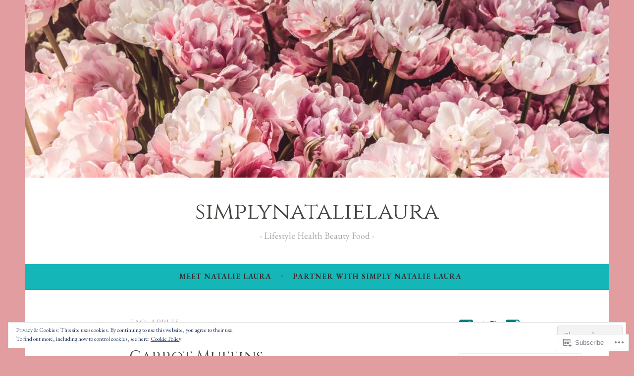

--- FILE ---
content_type: text/html; charset=UTF-8
request_url: https://simplynatalielaura.com/tag/apples/
body_size: 23590
content:
<!DOCTYPE html>
<html lang="en">
<head>
<meta charset="UTF-8">
<meta name="viewport" content="width=device-width, initial-scale=1">
<link rel="profile" href="http://gmpg.org/xfn/11">

<title>apples &#8211; simplynatalielaura</title>
<script type="text/javascript">
  WebFontConfig = {"google":{"families":["Cinzel:r:latin,latin-ext","EB+Garamond:r,i,b,bi:latin,latin-ext"]},"api_url":"https:\/\/fonts-api.wp.com\/css"};
  (function() {
    var wf = document.createElement('script');
    wf.src = '/wp-content/plugins/custom-fonts/js/webfont.js';
    wf.type = 'text/javascript';
    wf.async = 'true';
    var s = document.getElementsByTagName('script')[0];
    s.parentNode.insertBefore(wf, s);
	})();
</script><style id="jetpack-custom-fonts-css">.wf-active body, .wf-active button, .wf-active input, .wf-active select, .wf-active textarea{font-family:"EB Garamond",serif}.wf-active .menu-toggle{font-family:"EB Garamond",serif}.wf-active .comment-navigation a, .wf-active .paging-navigation a, .wf-active .post-navigation a{font-family:"EB Garamond",serif}.wf-active .site-description{font-family:"EB Garamond",serif}.wf-active .entry-footer, .wf-active .entry-meta{font-family:"EB Garamond",serif}@media screen and (min-width: 850px){.wf-active .cat-links a{font-family:"EB Garamond",serif}}.wf-active blockquote:before{font-family:"EB Garamond",serif}.wf-active blockquote{font-family:"EB Garamond",serif}.wf-active blockquote cite{font-family:"EB Garamond",serif}.wf-active .comment-body .edit-link a, .wf-active .front-testimonials .edit-link a, .wf-active body:not(.search):not(.single-jetpack-testimonial) .jetpack-testimonial .edit-link a{font-family:"EB Garamond",serif}.wf-active h1, .wf-active h2, .wf-active h3, .wf-active h4, .wf-active h5, .wf-active h6{font-family:"Cinzel",serif;font-style:normal;font-weight:400}.wf-active h1, .wf-active .site-title{font-style:normal;font-weight:400}.wf-active h2{font-style:normal;font-weight:400}.wf-active h3{font-style:normal;font-weight:400}.wf-active h4{font-style:normal;font-weight:400}.wf-active h5{font-style:normal;font-weight:400}.wf-active h6{font-style:normal;font-weight:400}@media screen and (min-width: 850px){.wf-active h1, .wf-active .site-title{font-style:normal;font-weight:400}}@media screen and (min-width: 850px){.wf-active h2{font-style:normal;font-weight:400}}@media screen and (min-width: 850px){.wf-active h3{font-style:normal;font-weight:400}}@media screen and (min-width: 850px){.wf-active h4, .wf-active .site-description{font-style:normal;font-weight:400}}@media screen and (min-width: 850px){.wf-active h5{font-style:normal;font-weight:400}}@media screen and (min-width: 850px){.wf-active h6, .wf-active .cat-links a, .wf-active .hero-content-wrapper .cat-links a{font-style:normal;font-weight:400}}.wf-active th{font-weight:400;font-style:normal}.wf-active .post-navigation .title{font-family:"Cinzel",serif;font-style:normal;font-weight:400}.wf-active .widget-title{font-style:normal;font-weight:400}.wf-active .site-title{font-family:"Cinzel",serif;font-style:normal;font-weight:400}.wf-active .archive .page-title, .wf-active .search .page-title{font-family:"Cinzel",serif;font-weight:400;font-style:normal}.wf-active .entry-title, .wf-active .entry-title a, .wf-active .page-title, .wf-active .woocommerce .page-title{font-style:normal;font-weight:400}@media screen and (min-width: 850px){.wf-active .entry-title, .wf-active .entry-title a, .wf-active .page-title, .wf-active .woocommerce .page-title{font-style:normal;font-weight:400}}.wf-active .comments-title{font-style:normal;font-weight:400}.wf-active .author-title{font-style:normal;font-weight:400}.wf-active .hero-content-wrapper .entry-title{font-weight:400;font-style:normal}.wf-active .featured-page .entry-title, .wf-active .featured-page .entry-title a{font-weight:400;font-style:normal}@media screen and (min-width: 850px){.wf-active .featured-page .entry-title, .wf-active .featured-page .entry-title a{font-weight:400;font-style:normal}}.wf-active .jetpack-testimonial-shortcode .testimonial-entry-title, .wf-active body:not(.search):not(.single-jetpack-testimonial) .jetpack-testimonial .entry-title, .wf-active body:not(.search):not(.single-jetpack-testimonial) .jetpack-testimonial .entry-title a{font-family:"Cinzel",serif;font-weight:400;font-style:normal}.wf-active .hero-content-wrapper .entry-title{font-style:normal;font-weight:400}@media screen and (min-width: 1180px){.wf-active .hero-content-wrapper .entry-title{font-style:normal;font-weight:400}}</style>
<meta name='robots' content='max-image-preview:large' />

<!-- Async WordPress.com Remote Login -->
<script id="wpcom_remote_login_js">
var wpcom_remote_login_extra_auth = '';
function wpcom_remote_login_remove_dom_node_id( element_id ) {
	var dom_node = document.getElementById( element_id );
	if ( dom_node ) { dom_node.parentNode.removeChild( dom_node ); }
}
function wpcom_remote_login_remove_dom_node_classes( class_name ) {
	var dom_nodes = document.querySelectorAll( '.' + class_name );
	for ( var i = 0; i < dom_nodes.length; i++ ) {
		dom_nodes[ i ].parentNode.removeChild( dom_nodes[ i ] );
	}
}
function wpcom_remote_login_final_cleanup() {
	wpcom_remote_login_remove_dom_node_classes( "wpcom_remote_login_msg" );
	wpcom_remote_login_remove_dom_node_id( "wpcom_remote_login_key" );
	wpcom_remote_login_remove_dom_node_id( "wpcom_remote_login_validate" );
	wpcom_remote_login_remove_dom_node_id( "wpcom_remote_login_js" );
	wpcom_remote_login_remove_dom_node_id( "wpcom_request_access_iframe" );
	wpcom_remote_login_remove_dom_node_id( "wpcom_request_access_styles" );
}

// Watch for messages back from the remote login
window.addEventListener( "message", function( e ) {
	if ( e.origin === "https://r-login.wordpress.com" ) {
		var data = {};
		try {
			data = JSON.parse( e.data );
		} catch( e ) {
			wpcom_remote_login_final_cleanup();
			return;
		}

		if ( data.msg === 'LOGIN' ) {
			// Clean up the login check iframe
			wpcom_remote_login_remove_dom_node_id( "wpcom_remote_login_key" );

			var id_regex = new RegExp( /^[0-9]+$/ );
			var token_regex = new RegExp( /^.*|.*|.*$/ );
			if (
				token_regex.test( data.token )
				&& id_regex.test( data.wpcomid )
			) {
				// We have everything we need to ask for a login
				var script = document.createElement( "script" );
				script.setAttribute( "id", "wpcom_remote_login_validate" );
				script.src = '/remote-login.php?wpcom_remote_login=validate'
					+ '&wpcomid=' + data.wpcomid
					+ '&token=' + encodeURIComponent( data.token )
					+ '&host=' + window.location.protocol
					+ '//' + window.location.hostname
					+ '&postid=1294'
					+ '&is_singular=';
				document.body.appendChild( script );
			}

			return;
		}

		// Safari ITP, not logged in, so redirect
		if ( data.msg === 'LOGIN-REDIRECT' ) {
			window.location = 'https://wordpress.com/log-in?redirect_to=' + window.location.href;
			return;
		}

		// Safari ITP, storage access failed, remove the request
		if ( data.msg === 'LOGIN-REMOVE' ) {
			var css_zap = 'html { -webkit-transition: margin-top 1s; transition: margin-top 1s; } /* 9001 */ html { margin-top: 0 !important; } * html body { margin-top: 0 !important; } @media screen and ( max-width: 782px ) { html { margin-top: 0 !important; } * html body { margin-top: 0 !important; } }';
			var style_zap = document.createElement( 'style' );
			style_zap.type = 'text/css';
			style_zap.appendChild( document.createTextNode( css_zap ) );
			document.body.appendChild( style_zap );

			var e = document.getElementById( 'wpcom_request_access_iframe' );
			e.parentNode.removeChild( e );

			document.cookie = 'wordpress_com_login_access=denied; path=/; max-age=31536000';

			return;
		}

		// Safari ITP
		if ( data.msg === 'REQUEST_ACCESS' ) {
			console.log( 'request access: safari' );

			// Check ITP iframe enable/disable knob
			if ( wpcom_remote_login_extra_auth !== 'safari_itp_iframe' ) {
				return;
			}

			// If we are in a "private window" there is no ITP.
			var private_window = false;
			try {
				var opendb = window.openDatabase( null, null, null, null );
			} catch( e ) {
				private_window = true;
			}

			if ( private_window ) {
				console.log( 'private window' );
				return;
			}

			var iframe = document.createElement( 'iframe' );
			iframe.id = 'wpcom_request_access_iframe';
			iframe.setAttribute( 'scrolling', 'no' );
			iframe.setAttribute( 'sandbox', 'allow-storage-access-by-user-activation allow-scripts allow-same-origin allow-top-navigation-by-user-activation' );
			iframe.src = 'https://r-login.wordpress.com/remote-login.php?wpcom_remote_login=request_access&origin=' + encodeURIComponent( data.origin ) + '&wpcomid=' + encodeURIComponent( data.wpcomid );

			var css = 'html { -webkit-transition: margin-top 1s; transition: margin-top 1s; } /* 9001 */ html { margin-top: 46px !important; } * html body { margin-top: 46px !important; } @media screen and ( max-width: 660px ) { html { margin-top: 71px !important; } * html body { margin-top: 71px !important; } #wpcom_request_access_iframe { display: block; height: 71px !important; } } #wpcom_request_access_iframe { border: 0px; height: 46px; position: fixed; top: 0; left: 0; width: 100%; min-width: 100%; z-index: 99999; background: #23282d; } ';

			var style = document.createElement( 'style' );
			style.type = 'text/css';
			style.id = 'wpcom_request_access_styles';
			style.appendChild( document.createTextNode( css ) );
			document.body.appendChild( style );

			document.body.appendChild( iframe );
		}

		if ( data.msg === 'DONE' ) {
			wpcom_remote_login_final_cleanup();
		}
	}
}, false );

// Inject the remote login iframe after the page has had a chance to load
// more critical resources
window.addEventListener( "DOMContentLoaded", function( e ) {
	var iframe = document.createElement( "iframe" );
	iframe.style.display = "none";
	iframe.setAttribute( "scrolling", "no" );
	iframe.setAttribute( "id", "wpcom_remote_login_key" );
	iframe.src = "https://r-login.wordpress.com/remote-login.php"
		+ "?wpcom_remote_login=key"
		+ "&origin=aHR0cHM6Ly9zaW1wbHluYXRhbGllbGF1cmEuY29t"
		+ "&wpcomid=97127500"
		+ "&time=" + Math.floor( Date.now() / 1000 );
	document.body.appendChild( iframe );
}, false );
</script>
<link rel='dns-prefetch' href='//s0.wp.com' />
<link rel='dns-prefetch' href='//fonts-api.wp.com' />
<link rel="alternate" type="application/rss+xml" title="simplynatalielaura &raquo; Feed" href="https://simplynatalielaura.com/feed/" />
<link rel="alternate" type="application/rss+xml" title="simplynatalielaura &raquo; Comments Feed" href="https://simplynatalielaura.com/comments/feed/" />
<link rel="alternate" type="application/rss+xml" title="simplynatalielaura &raquo; apples Tag Feed" href="https://simplynatalielaura.com/tag/apples/feed/" />
	<script type="text/javascript">
		/* <![CDATA[ */
		function addLoadEvent(func) {
			var oldonload = window.onload;
			if (typeof window.onload != 'function') {
				window.onload = func;
			} else {
				window.onload = function () {
					oldonload();
					func();
				}
			}
		}
		/* ]]> */
	</script>
	<link crossorigin='anonymous' rel='stylesheet' id='all-css-0-1' href='/wp-content/mu-plugins/widgets/eu-cookie-law/templates/style.css?m=1642463000i&cssminify=yes' type='text/css' media='all' />
<style id='wp-emoji-styles-inline-css'>

	img.wp-smiley, img.emoji {
		display: inline !important;
		border: none !important;
		box-shadow: none !important;
		height: 1em !important;
		width: 1em !important;
		margin: 0 0.07em !important;
		vertical-align: -0.1em !important;
		background: none !important;
		padding: 0 !important;
	}
/*# sourceURL=wp-emoji-styles-inline-css */
</style>
<link crossorigin='anonymous' rel='stylesheet' id='all-css-2-1' href='/wp-content/plugins/gutenberg-core/v22.2.0/build/styles/block-library/style.css?m=1764855221i&cssminify=yes' type='text/css' media='all' />
<style id='wp-block-library-inline-css'>
.has-text-align-justify {
	text-align:justify;
}
.has-text-align-justify{text-align:justify;}

/*# sourceURL=wp-block-library-inline-css */
</style><style id='global-styles-inline-css'>
:root{--wp--preset--aspect-ratio--square: 1;--wp--preset--aspect-ratio--4-3: 4/3;--wp--preset--aspect-ratio--3-4: 3/4;--wp--preset--aspect-ratio--3-2: 3/2;--wp--preset--aspect-ratio--2-3: 2/3;--wp--preset--aspect-ratio--16-9: 16/9;--wp--preset--aspect-ratio--9-16: 9/16;--wp--preset--color--black: #404040;--wp--preset--color--cyan-bluish-gray: #abb8c3;--wp--preset--color--white: #ffffff;--wp--preset--color--pale-pink: #f78da7;--wp--preset--color--vivid-red: #cf2e2e;--wp--preset--color--luminous-vivid-orange: #ff6900;--wp--preset--color--luminous-vivid-amber: #fcb900;--wp--preset--color--light-green-cyan: #7bdcb5;--wp--preset--color--vivid-green-cyan: #00d084;--wp--preset--color--pale-cyan-blue: #8ed1fc;--wp--preset--color--vivid-cyan-blue: #0693e3;--wp--preset--color--vivid-purple: #9b51e0;--wp--preset--color--dark-gray: #444340;--wp--preset--color--medium-gray: #a8a6a1;--wp--preset--color--light-gray: #e6e6e6;--wp--preset--color--blue: #15b6b8;--wp--preset--color--dark-blue: #0c8384;--wp--preset--gradient--vivid-cyan-blue-to-vivid-purple: linear-gradient(135deg,rgb(6,147,227) 0%,rgb(155,81,224) 100%);--wp--preset--gradient--light-green-cyan-to-vivid-green-cyan: linear-gradient(135deg,rgb(122,220,180) 0%,rgb(0,208,130) 100%);--wp--preset--gradient--luminous-vivid-amber-to-luminous-vivid-orange: linear-gradient(135deg,rgb(252,185,0) 0%,rgb(255,105,0) 100%);--wp--preset--gradient--luminous-vivid-orange-to-vivid-red: linear-gradient(135deg,rgb(255,105,0) 0%,rgb(207,46,46) 100%);--wp--preset--gradient--very-light-gray-to-cyan-bluish-gray: linear-gradient(135deg,rgb(238,238,238) 0%,rgb(169,184,195) 100%);--wp--preset--gradient--cool-to-warm-spectrum: linear-gradient(135deg,rgb(74,234,220) 0%,rgb(151,120,209) 20%,rgb(207,42,186) 40%,rgb(238,44,130) 60%,rgb(251,105,98) 80%,rgb(254,248,76) 100%);--wp--preset--gradient--blush-light-purple: linear-gradient(135deg,rgb(255,206,236) 0%,rgb(152,150,240) 100%);--wp--preset--gradient--blush-bordeaux: linear-gradient(135deg,rgb(254,205,165) 0%,rgb(254,45,45) 50%,rgb(107,0,62) 100%);--wp--preset--gradient--luminous-dusk: linear-gradient(135deg,rgb(255,203,112) 0%,rgb(199,81,192) 50%,rgb(65,88,208) 100%);--wp--preset--gradient--pale-ocean: linear-gradient(135deg,rgb(255,245,203) 0%,rgb(182,227,212) 50%,rgb(51,167,181) 100%);--wp--preset--gradient--electric-grass: linear-gradient(135deg,rgb(202,248,128) 0%,rgb(113,206,126) 100%);--wp--preset--gradient--midnight: linear-gradient(135deg,rgb(2,3,129) 0%,rgb(40,116,252) 100%);--wp--preset--font-size--small: 13px;--wp--preset--font-size--medium: 20px;--wp--preset--font-size--large: 36px;--wp--preset--font-size--x-large: 42px;--wp--preset--font-family--albert-sans: 'Albert Sans', sans-serif;--wp--preset--font-family--alegreya: Alegreya, serif;--wp--preset--font-family--arvo: Arvo, serif;--wp--preset--font-family--bodoni-moda: 'Bodoni Moda', serif;--wp--preset--font-family--bricolage-grotesque: 'Bricolage Grotesque', sans-serif;--wp--preset--font-family--cabin: Cabin, sans-serif;--wp--preset--font-family--chivo: Chivo, sans-serif;--wp--preset--font-family--commissioner: Commissioner, sans-serif;--wp--preset--font-family--cormorant: Cormorant, serif;--wp--preset--font-family--courier-prime: 'Courier Prime', monospace;--wp--preset--font-family--crimson-pro: 'Crimson Pro', serif;--wp--preset--font-family--dm-mono: 'DM Mono', monospace;--wp--preset--font-family--dm-sans: 'DM Sans', sans-serif;--wp--preset--font-family--dm-serif-display: 'DM Serif Display', serif;--wp--preset--font-family--domine: Domine, serif;--wp--preset--font-family--eb-garamond: 'EB Garamond', serif;--wp--preset--font-family--epilogue: Epilogue, sans-serif;--wp--preset--font-family--fahkwang: Fahkwang, sans-serif;--wp--preset--font-family--figtree: Figtree, sans-serif;--wp--preset--font-family--fira-sans: 'Fira Sans', sans-serif;--wp--preset--font-family--fjalla-one: 'Fjalla One', sans-serif;--wp--preset--font-family--fraunces: Fraunces, serif;--wp--preset--font-family--gabarito: Gabarito, system-ui;--wp--preset--font-family--ibm-plex-mono: 'IBM Plex Mono', monospace;--wp--preset--font-family--ibm-plex-sans: 'IBM Plex Sans', sans-serif;--wp--preset--font-family--ibarra-real-nova: 'Ibarra Real Nova', serif;--wp--preset--font-family--instrument-serif: 'Instrument Serif', serif;--wp--preset--font-family--inter: Inter, sans-serif;--wp--preset--font-family--josefin-sans: 'Josefin Sans', sans-serif;--wp--preset--font-family--jost: Jost, sans-serif;--wp--preset--font-family--libre-baskerville: 'Libre Baskerville', serif;--wp--preset--font-family--libre-franklin: 'Libre Franklin', sans-serif;--wp--preset--font-family--literata: Literata, serif;--wp--preset--font-family--lora: Lora, serif;--wp--preset--font-family--merriweather: Merriweather, serif;--wp--preset--font-family--montserrat: Montserrat, sans-serif;--wp--preset--font-family--newsreader: Newsreader, serif;--wp--preset--font-family--noto-sans-mono: 'Noto Sans Mono', sans-serif;--wp--preset--font-family--nunito: Nunito, sans-serif;--wp--preset--font-family--open-sans: 'Open Sans', sans-serif;--wp--preset--font-family--overpass: Overpass, sans-serif;--wp--preset--font-family--pt-serif: 'PT Serif', serif;--wp--preset--font-family--petrona: Petrona, serif;--wp--preset--font-family--piazzolla: Piazzolla, serif;--wp--preset--font-family--playfair-display: 'Playfair Display', serif;--wp--preset--font-family--plus-jakarta-sans: 'Plus Jakarta Sans', sans-serif;--wp--preset--font-family--poppins: Poppins, sans-serif;--wp--preset--font-family--raleway: Raleway, sans-serif;--wp--preset--font-family--roboto: Roboto, sans-serif;--wp--preset--font-family--roboto-slab: 'Roboto Slab', serif;--wp--preset--font-family--rubik: Rubik, sans-serif;--wp--preset--font-family--rufina: Rufina, serif;--wp--preset--font-family--sora: Sora, sans-serif;--wp--preset--font-family--source-sans-3: 'Source Sans 3', sans-serif;--wp--preset--font-family--source-serif-4: 'Source Serif 4', serif;--wp--preset--font-family--space-mono: 'Space Mono', monospace;--wp--preset--font-family--syne: Syne, sans-serif;--wp--preset--font-family--texturina: Texturina, serif;--wp--preset--font-family--urbanist: Urbanist, sans-serif;--wp--preset--font-family--work-sans: 'Work Sans', sans-serif;--wp--preset--spacing--20: 0.44rem;--wp--preset--spacing--30: 0.67rem;--wp--preset--spacing--40: 1rem;--wp--preset--spacing--50: 1.5rem;--wp--preset--spacing--60: 2.25rem;--wp--preset--spacing--70: 3.38rem;--wp--preset--spacing--80: 5.06rem;--wp--preset--shadow--natural: 6px 6px 9px rgba(0, 0, 0, 0.2);--wp--preset--shadow--deep: 12px 12px 50px rgba(0, 0, 0, 0.4);--wp--preset--shadow--sharp: 6px 6px 0px rgba(0, 0, 0, 0.2);--wp--preset--shadow--outlined: 6px 6px 0px -3px rgb(255, 255, 255), 6px 6px rgb(0, 0, 0);--wp--preset--shadow--crisp: 6px 6px 0px rgb(0, 0, 0);}:where(.is-layout-flex){gap: 0.5em;}:where(.is-layout-grid){gap: 0.5em;}body .is-layout-flex{display: flex;}.is-layout-flex{flex-wrap: wrap;align-items: center;}.is-layout-flex > :is(*, div){margin: 0;}body .is-layout-grid{display: grid;}.is-layout-grid > :is(*, div){margin: 0;}:where(.wp-block-columns.is-layout-flex){gap: 2em;}:where(.wp-block-columns.is-layout-grid){gap: 2em;}:where(.wp-block-post-template.is-layout-flex){gap: 1.25em;}:where(.wp-block-post-template.is-layout-grid){gap: 1.25em;}.has-black-color{color: var(--wp--preset--color--black) !important;}.has-cyan-bluish-gray-color{color: var(--wp--preset--color--cyan-bluish-gray) !important;}.has-white-color{color: var(--wp--preset--color--white) !important;}.has-pale-pink-color{color: var(--wp--preset--color--pale-pink) !important;}.has-vivid-red-color{color: var(--wp--preset--color--vivid-red) !important;}.has-luminous-vivid-orange-color{color: var(--wp--preset--color--luminous-vivid-orange) !important;}.has-luminous-vivid-amber-color{color: var(--wp--preset--color--luminous-vivid-amber) !important;}.has-light-green-cyan-color{color: var(--wp--preset--color--light-green-cyan) !important;}.has-vivid-green-cyan-color{color: var(--wp--preset--color--vivid-green-cyan) !important;}.has-pale-cyan-blue-color{color: var(--wp--preset--color--pale-cyan-blue) !important;}.has-vivid-cyan-blue-color{color: var(--wp--preset--color--vivid-cyan-blue) !important;}.has-vivid-purple-color{color: var(--wp--preset--color--vivid-purple) !important;}.has-black-background-color{background-color: var(--wp--preset--color--black) !important;}.has-cyan-bluish-gray-background-color{background-color: var(--wp--preset--color--cyan-bluish-gray) !important;}.has-white-background-color{background-color: var(--wp--preset--color--white) !important;}.has-pale-pink-background-color{background-color: var(--wp--preset--color--pale-pink) !important;}.has-vivid-red-background-color{background-color: var(--wp--preset--color--vivid-red) !important;}.has-luminous-vivid-orange-background-color{background-color: var(--wp--preset--color--luminous-vivid-orange) !important;}.has-luminous-vivid-amber-background-color{background-color: var(--wp--preset--color--luminous-vivid-amber) !important;}.has-light-green-cyan-background-color{background-color: var(--wp--preset--color--light-green-cyan) !important;}.has-vivid-green-cyan-background-color{background-color: var(--wp--preset--color--vivid-green-cyan) !important;}.has-pale-cyan-blue-background-color{background-color: var(--wp--preset--color--pale-cyan-blue) !important;}.has-vivid-cyan-blue-background-color{background-color: var(--wp--preset--color--vivid-cyan-blue) !important;}.has-vivid-purple-background-color{background-color: var(--wp--preset--color--vivid-purple) !important;}.has-black-border-color{border-color: var(--wp--preset--color--black) !important;}.has-cyan-bluish-gray-border-color{border-color: var(--wp--preset--color--cyan-bluish-gray) !important;}.has-white-border-color{border-color: var(--wp--preset--color--white) !important;}.has-pale-pink-border-color{border-color: var(--wp--preset--color--pale-pink) !important;}.has-vivid-red-border-color{border-color: var(--wp--preset--color--vivid-red) !important;}.has-luminous-vivid-orange-border-color{border-color: var(--wp--preset--color--luminous-vivid-orange) !important;}.has-luminous-vivid-amber-border-color{border-color: var(--wp--preset--color--luminous-vivid-amber) !important;}.has-light-green-cyan-border-color{border-color: var(--wp--preset--color--light-green-cyan) !important;}.has-vivid-green-cyan-border-color{border-color: var(--wp--preset--color--vivid-green-cyan) !important;}.has-pale-cyan-blue-border-color{border-color: var(--wp--preset--color--pale-cyan-blue) !important;}.has-vivid-cyan-blue-border-color{border-color: var(--wp--preset--color--vivid-cyan-blue) !important;}.has-vivid-purple-border-color{border-color: var(--wp--preset--color--vivid-purple) !important;}.has-vivid-cyan-blue-to-vivid-purple-gradient-background{background: var(--wp--preset--gradient--vivid-cyan-blue-to-vivid-purple) !important;}.has-light-green-cyan-to-vivid-green-cyan-gradient-background{background: var(--wp--preset--gradient--light-green-cyan-to-vivid-green-cyan) !important;}.has-luminous-vivid-amber-to-luminous-vivid-orange-gradient-background{background: var(--wp--preset--gradient--luminous-vivid-amber-to-luminous-vivid-orange) !important;}.has-luminous-vivid-orange-to-vivid-red-gradient-background{background: var(--wp--preset--gradient--luminous-vivid-orange-to-vivid-red) !important;}.has-very-light-gray-to-cyan-bluish-gray-gradient-background{background: var(--wp--preset--gradient--very-light-gray-to-cyan-bluish-gray) !important;}.has-cool-to-warm-spectrum-gradient-background{background: var(--wp--preset--gradient--cool-to-warm-spectrum) !important;}.has-blush-light-purple-gradient-background{background: var(--wp--preset--gradient--blush-light-purple) !important;}.has-blush-bordeaux-gradient-background{background: var(--wp--preset--gradient--blush-bordeaux) !important;}.has-luminous-dusk-gradient-background{background: var(--wp--preset--gradient--luminous-dusk) !important;}.has-pale-ocean-gradient-background{background: var(--wp--preset--gradient--pale-ocean) !important;}.has-electric-grass-gradient-background{background: var(--wp--preset--gradient--electric-grass) !important;}.has-midnight-gradient-background{background: var(--wp--preset--gradient--midnight) !important;}.has-small-font-size{font-size: var(--wp--preset--font-size--small) !important;}.has-medium-font-size{font-size: var(--wp--preset--font-size--medium) !important;}.has-large-font-size{font-size: var(--wp--preset--font-size--large) !important;}.has-x-large-font-size{font-size: var(--wp--preset--font-size--x-large) !important;}.has-albert-sans-font-family{font-family: var(--wp--preset--font-family--albert-sans) !important;}.has-alegreya-font-family{font-family: var(--wp--preset--font-family--alegreya) !important;}.has-arvo-font-family{font-family: var(--wp--preset--font-family--arvo) !important;}.has-bodoni-moda-font-family{font-family: var(--wp--preset--font-family--bodoni-moda) !important;}.has-bricolage-grotesque-font-family{font-family: var(--wp--preset--font-family--bricolage-grotesque) !important;}.has-cabin-font-family{font-family: var(--wp--preset--font-family--cabin) !important;}.has-chivo-font-family{font-family: var(--wp--preset--font-family--chivo) !important;}.has-commissioner-font-family{font-family: var(--wp--preset--font-family--commissioner) !important;}.has-cormorant-font-family{font-family: var(--wp--preset--font-family--cormorant) !important;}.has-courier-prime-font-family{font-family: var(--wp--preset--font-family--courier-prime) !important;}.has-crimson-pro-font-family{font-family: var(--wp--preset--font-family--crimson-pro) !important;}.has-dm-mono-font-family{font-family: var(--wp--preset--font-family--dm-mono) !important;}.has-dm-sans-font-family{font-family: var(--wp--preset--font-family--dm-sans) !important;}.has-dm-serif-display-font-family{font-family: var(--wp--preset--font-family--dm-serif-display) !important;}.has-domine-font-family{font-family: var(--wp--preset--font-family--domine) !important;}.has-eb-garamond-font-family{font-family: var(--wp--preset--font-family--eb-garamond) !important;}.has-epilogue-font-family{font-family: var(--wp--preset--font-family--epilogue) !important;}.has-fahkwang-font-family{font-family: var(--wp--preset--font-family--fahkwang) !important;}.has-figtree-font-family{font-family: var(--wp--preset--font-family--figtree) !important;}.has-fira-sans-font-family{font-family: var(--wp--preset--font-family--fira-sans) !important;}.has-fjalla-one-font-family{font-family: var(--wp--preset--font-family--fjalla-one) !important;}.has-fraunces-font-family{font-family: var(--wp--preset--font-family--fraunces) !important;}.has-gabarito-font-family{font-family: var(--wp--preset--font-family--gabarito) !important;}.has-ibm-plex-mono-font-family{font-family: var(--wp--preset--font-family--ibm-plex-mono) !important;}.has-ibm-plex-sans-font-family{font-family: var(--wp--preset--font-family--ibm-plex-sans) !important;}.has-ibarra-real-nova-font-family{font-family: var(--wp--preset--font-family--ibarra-real-nova) !important;}.has-instrument-serif-font-family{font-family: var(--wp--preset--font-family--instrument-serif) !important;}.has-inter-font-family{font-family: var(--wp--preset--font-family--inter) !important;}.has-josefin-sans-font-family{font-family: var(--wp--preset--font-family--josefin-sans) !important;}.has-jost-font-family{font-family: var(--wp--preset--font-family--jost) !important;}.has-libre-baskerville-font-family{font-family: var(--wp--preset--font-family--libre-baskerville) !important;}.has-libre-franklin-font-family{font-family: var(--wp--preset--font-family--libre-franklin) !important;}.has-literata-font-family{font-family: var(--wp--preset--font-family--literata) !important;}.has-lora-font-family{font-family: var(--wp--preset--font-family--lora) !important;}.has-merriweather-font-family{font-family: var(--wp--preset--font-family--merriweather) !important;}.has-montserrat-font-family{font-family: var(--wp--preset--font-family--montserrat) !important;}.has-newsreader-font-family{font-family: var(--wp--preset--font-family--newsreader) !important;}.has-noto-sans-mono-font-family{font-family: var(--wp--preset--font-family--noto-sans-mono) !important;}.has-nunito-font-family{font-family: var(--wp--preset--font-family--nunito) !important;}.has-open-sans-font-family{font-family: var(--wp--preset--font-family--open-sans) !important;}.has-overpass-font-family{font-family: var(--wp--preset--font-family--overpass) !important;}.has-pt-serif-font-family{font-family: var(--wp--preset--font-family--pt-serif) !important;}.has-petrona-font-family{font-family: var(--wp--preset--font-family--petrona) !important;}.has-piazzolla-font-family{font-family: var(--wp--preset--font-family--piazzolla) !important;}.has-playfair-display-font-family{font-family: var(--wp--preset--font-family--playfair-display) !important;}.has-plus-jakarta-sans-font-family{font-family: var(--wp--preset--font-family--plus-jakarta-sans) !important;}.has-poppins-font-family{font-family: var(--wp--preset--font-family--poppins) !important;}.has-raleway-font-family{font-family: var(--wp--preset--font-family--raleway) !important;}.has-roboto-font-family{font-family: var(--wp--preset--font-family--roboto) !important;}.has-roboto-slab-font-family{font-family: var(--wp--preset--font-family--roboto-slab) !important;}.has-rubik-font-family{font-family: var(--wp--preset--font-family--rubik) !important;}.has-rufina-font-family{font-family: var(--wp--preset--font-family--rufina) !important;}.has-sora-font-family{font-family: var(--wp--preset--font-family--sora) !important;}.has-source-sans-3-font-family{font-family: var(--wp--preset--font-family--source-sans-3) !important;}.has-source-serif-4-font-family{font-family: var(--wp--preset--font-family--source-serif-4) !important;}.has-space-mono-font-family{font-family: var(--wp--preset--font-family--space-mono) !important;}.has-syne-font-family{font-family: var(--wp--preset--font-family--syne) !important;}.has-texturina-font-family{font-family: var(--wp--preset--font-family--texturina) !important;}.has-urbanist-font-family{font-family: var(--wp--preset--font-family--urbanist) !important;}.has-work-sans-font-family{font-family: var(--wp--preset--font-family--work-sans) !important;}
/*# sourceURL=global-styles-inline-css */
</style>

<style id='classic-theme-styles-inline-css'>
/*! This file is auto-generated */
.wp-block-button__link{color:#fff;background-color:#32373c;border-radius:9999px;box-shadow:none;text-decoration:none;padding:calc(.667em + 2px) calc(1.333em + 2px);font-size:1.125em}.wp-block-file__button{background:#32373c;color:#fff;text-decoration:none}
/*# sourceURL=/wp-includes/css/classic-themes.min.css */
</style>
<link crossorigin='anonymous' rel='stylesheet' id='all-css-4-1' href='/_static/??-eJx9j9EKwjAMRX/INE7qnA/it7Rd0GqzlaZ1+Pd2DFRUfMnD5ZzLDU4R3DhkGjLGUE5+EHSjDaO7Cm5U06kGxHMMBIluSmPvJT8JkHwPpJzICt+KuMCrK1HNOZo8E0y9NxSIK/ZPm2J1wNqYSATqZV8Y8rmK8uUtMcZisTfJ4O9Rn9TywYwd+dDstm231u1eXx5wqmRy&cssminify=yes' type='text/css' media='all' />
<style id='dara-style-inline-css'>
.cat-links, .tags-links { clip: rect(1px, 1px, 1px, 1px); height: 1px; position: absolute; overflow: hidden; width: 1px; }
/*# sourceURL=dara-style-inline-css */
</style>
<link rel='stylesheet' id='dara-fonts-css' href='https://fonts-api.wp.com/css?family=Source+Sans+Pro%3A300%2C300italic%2C400%2C400italic%2C600%7CYrsa%3A300%2C400%2C700&#038;subset=latin%2Clatin-ext' media='all' />
<link crossorigin='anonymous' rel='stylesheet' id='all-css-6-1' href='/_static/??/wp-content/mu-plugins/jetpack-plugin/sun/_inc/genericons/genericons/genericons.css,/wp-content/themes/pub/dara/inc/style-wpcom.css?m=1753279645j&cssminify=yes' type='text/css' media='all' />
<style id='jetpack_facebook_likebox-inline-css'>
.widget_facebook_likebox {
	overflow: hidden;
}

/*# sourceURL=/wp-content/mu-plugins/jetpack-plugin/sun/modules/widgets/facebook-likebox/style.css */
</style>
<link crossorigin='anonymous' rel='stylesheet' id='all-css-8-1' href='/_static/??-eJzTLy/QTc7PK0nNK9HPLdUtyClNz8wr1i9KTcrJTwcy0/WTi5G5ekCujj52Temp+bo5+cmJJZn5eSgc3bScxMwikFb7XFtDE1NLExMLc0OTLACohS2q&cssminify=yes' type='text/css' media='all' />
<link crossorigin='anonymous' rel='stylesheet' id='print-css-9-1' href='/wp-content/mu-plugins/global-print/global-print.css?m=1465851035i&cssminify=yes' type='text/css' media='print' />
<style id='jetpack-global-styles-frontend-style-inline-css'>
:root { --font-headings: unset; --font-base: unset; --font-headings-default: -apple-system,BlinkMacSystemFont,"Segoe UI",Roboto,Oxygen-Sans,Ubuntu,Cantarell,"Helvetica Neue",sans-serif; --font-base-default: -apple-system,BlinkMacSystemFont,"Segoe UI",Roboto,Oxygen-Sans,Ubuntu,Cantarell,"Helvetica Neue",sans-serif;}
/*# sourceURL=jetpack-global-styles-frontend-style-inline-css */
</style>
<link crossorigin='anonymous' rel='stylesheet' id='all-css-12-1' href='/wp-content/themes/h4/global.css?m=1420737423i&cssminify=yes' type='text/css' media='all' />
<script type="text/javascript" id="wpcom-actionbar-placeholder-js-extra">
/* <![CDATA[ */
var actionbardata = {"siteID":"97127500","postID":"0","siteURL":"https://simplynatalielaura.com","xhrURL":"https://simplynatalielaura.com/wp-admin/admin-ajax.php","nonce":"bdae942ed4","isLoggedIn":"","statusMessage":"","subsEmailDefault":"instantly","proxyScriptUrl":"https://s0.wp.com/wp-content/js/wpcom-proxy-request.js?m=1513050504i&amp;ver=20211021","i18n":{"followedText":"New posts from this site will now appear in your \u003Ca href=\"https://wordpress.com/reader\"\u003EReader\u003C/a\u003E","foldBar":"Collapse this bar","unfoldBar":"Expand this bar","shortLinkCopied":"Shortlink copied to clipboard."}};
//# sourceURL=wpcom-actionbar-placeholder-js-extra
/* ]]> */
</script>
<script type="text/javascript" id="jetpack-mu-wpcom-settings-js-before">
/* <![CDATA[ */
var JETPACK_MU_WPCOM_SETTINGS = {"assetsUrl":"https://s0.wp.com/wp-content/mu-plugins/jetpack-mu-wpcom-plugin/sun/jetpack_vendor/automattic/jetpack-mu-wpcom/src/build/"};
//# sourceURL=jetpack-mu-wpcom-settings-js-before
/* ]]> */
</script>
<script crossorigin='anonymous' type='text/javascript'  src='/_static/??/wp-content/js/rlt-proxy.js,/wp-content/blog-plugins/wordads-classes/js/cmp/v2/cmp-non-gdpr.js?m=1720530689j'></script>
<script type="text/javascript" id="rlt-proxy-js-after">
/* <![CDATA[ */
	rltInitialize( {"token":null,"iframeOrigins":["https:\/\/widgets.wp.com"]} );
//# sourceURL=rlt-proxy-js-after
/* ]]> */
</script>
<link rel="EditURI" type="application/rsd+xml" title="RSD" href="https://simplynatalielaura.wordpress.com/xmlrpc.php?rsd" />
<meta name="generator" content="WordPress.com" />

<!-- Jetpack Open Graph Tags -->
<meta property="og:type" content="website" />
<meta property="og:title" content="apples &#8211; simplynatalielaura" />
<meta property="og:url" content="https://simplynatalielaura.com/tag/apples/" />
<meta property="og:site_name" content="simplynatalielaura" />
<meta property="og:image" content="https://simplynatalielaura.com/wp-content/uploads/2019/01/cropped-acs_1810.jpg?w=200" />
<meta property="og:image:width" content="200" />
<meta property="og:image:height" content="200" />
<meta property="og:image:alt" content="" />
<meta property="og:locale" content="en_US" />
<meta name="twitter:creator" content="@SimplyNatLaura" />

<!-- End Jetpack Open Graph Tags -->
<link rel='openid.server' href='https://simplynatalielaura.com/?openidserver=1' />
<link rel='openid.delegate' href='https://simplynatalielaura.com/' />
<link rel="search" type="application/opensearchdescription+xml" href="https://simplynatalielaura.com/osd.xml" title="simplynatalielaura" />
<link rel="search" type="application/opensearchdescription+xml" href="https://s1.wp.com/opensearch.xml" title="WordPress.com" />
<meta name="theme-color" content="#e19d9f" />
<style type="text/css">.recentcomments a{display:inline !important;padding:0 !important;margin:0 !important;}</style>		<style type="text/css">
			.recentcomments a {
				display: inline !important;
				padding: 0 !important;
				margin: 0 !important;
			}

			table.recentcommentsavatartop img.avatar, table.recentcommentsavatarend img.avatar {
				border: 0px;
				margin: 0;
			}

			table.recentcommentsavatartop a, table.recentcommentsavatarend a {
				border: 0px !important;
				background-color: transparent !important;
			}

			td.recentcommentsavatarend, td.recentcommentsavatartop {
				padding: 0px 0px 1px 0px;
				margin: 0px;
			}

			td.recentcommentstextend {
				border: none !important;
				padding: 0px 0px 2px 10px;
			}

			.rtl td.recentcommentstextend {
				padding: 0px 10px 2px 0px;
			}

			td.recentcommentstexttop {
				border: none;
				padding: 0px 0px 0px 10px;
			}

			.rtl td.recentcommentstexttop {
				padding: 0px 10px 0px 0px;
			}
		</style>
		<meta name="description" content="Posts about apples written by simplynatalielaura" />
<style type="text/css" id="custom-background-css">
body.custom-background { background-color: #e19d9f; }
</style>
			<script type="text/javascript">

			window.doNotSellCallback = function() {

				var linkElements = [
					'a[href="https://wordpress.com/?ref=footer_blog"]',
					'a[href="https://wordpress.com/?ref=footer_website"]',
					'a[href="https://wordpress.com/?ref=vertical_footer"]',
					'a[href^="https://wordpress.com/?ref=footer_segment_"]',
				].join(',');

				var dnsLink = document.createElement( 'a' );
				dnsLink.href = 'https://wordpress.com/advertising-program-optout/';
				dnsLink.classList.add( 'do-not-sell-link' );
				dnsLink.rel = 'nofollow';
				dnsLink.style.marginLeft = '0.5em';
				dnsLink.textContent = 'Do Not Sell or Share My Personal Information';

				var creditLinks = document.querySelectorAll( linkElements );

				if ( 0 === creditLinks.length ) {
					return false;
				}

				Array.prototype.forEach.call( creditLinks, function( el ) {
					el.insertAdjacentElement( 'afterend', dnsLink );
				});

				return true;
			};

		</script>
		<style type="text/css" id="custom-colors-css">#infinite-handle span,
            .hero-content-wrapper .cat-links a,
            .jetpack-social-navigation ul li,
            .jetpack-social-navigation ul a,
            .jetpack-social-navigation ul a:visited,
            .main-navigation,
            .main-navigation a,
            .main-navigation ul ul a,
            .button,
            .button:hover,
            .button:active,
            .button:focus,
            .menu-toggle,
            button,
            input[type="button"],
            input[type="reset"],
            input[type="submit"],
            .woocommerce #respond input#submit.alt,
            .woocommerce a.button.alt,
            .woocommerce button.button.alt,
            .woocommerce input.button.alt,
            .woocommerce #respond input#submit.alt:hover,
            .woocommerce a.button.alt:hover,
            .woocommerce button.button.alt:hover,
            .woocommerce input.button.alt:hover { color: #333333;}
.jetpack-social-navigation ul a:hover,
    		.menu-toggle:hover,
    		.menu-toggle:focus { color: #545454;}
.site-footer,
            .site-footer a { color: #3A3A3A;}
body { background-color: #e19d9f;}
.site-footer { background-color: #E4A9AB;}
#secondary.widget-area .widget-title,
            .entry-title,
            .entry-title a,
            .featured-page .entry-title,
            .featured-page .entry-title a,
            .footer-widget-area .widget-title,
            .page-title,
            .site-title a,
            .woocommerce .page-title { color: #444340;}
#infinite-handle span,
            .hero-content-wrapper .cat-links a,
            .jetpack-social-navigation ul li,
            .main-navigation,
            .main-navigation ul ul,
            .button,
            button,
            input[type="button"],
            input[type="reset"],
            input[type="submit"],
            .woocommerce #respond input#submit.alt,
            .woocommerce a.button.alt,
            .woocommerce button.button.alt,
            .woocommerce input.button.alt,
            .woocommerce #respond input#submit.alt:hover,
            .woocommerce a.button.alt:hover,
            .woocommerce button.button.alt:hover,
            .woocommerce input.button.alt:hover { background-color: #15b6b8;}
input[type="email"]:focus,
            input[type="password"]:focus,
            input[type="search"]:focus,
            input[type="text"]:focus,
            input[type="url"]:focus,
            textarea:focus { border-color: #15b6b8;}
.cat-links a,
            .comment-meta a,
            .entry-title a:active,
            .entry-title a:focus,
            .entry-title a:hover,
            .footer-widget-area a:active,
            .footer-widget-area a:focus,
            .footer-widget-area a:hover,
            .jetpack-testimonial-shortcode .testimonial-entry-title,
            .site-info a:active,
            .site-info a:focus,
            .site-info a:hover,
            a,
            body:not(.search):not(.single-jetpack-testimonial) .jetpack-testimonial .entry-title,
            body:not(.search):not(.single-jetpack-testimonial) .jetpack-testimonial .entry-title a { color: #077A7C;}
</style>
<link rel="icon" href="https://simplynatalielaura.com/wp-content/uploads/2019/01/cropped-acs_1810.jpg?w=32" sizes="32x32" />
<link rel="icon" href="https://simplynatalielaura.com/wp-content/uploads/2019/01/cropped-acs_1810.jpg?w=192" sizes="192x192" />
<link rel="apple-touch-icon" href="https://simplynatalielaura.com/wp-content/uploads/2019/01/cropped-acs_1810.jpg?w=180" />
<meta name="msapplication-TileImage" content="https://simplynatalielaura.com/wp-content/uploads/2019/01/cropped-acs_1810.jpg?w=270" />
<script type="text/javascript">
	window.google_analytics_uacct = "UA-52447-2";
</script>

<script type="text/javascript">
	var _gaq = _gaq || [];
	_gaq.push(['_setAccount', 'UA-52447-2']);
	_gaq.push(['_gat._anonymizeIp']);
	_gaq.push(['_setDomainName', 'none']);
	_gaq.push(['_setAllowLinker', true]);
	_gaq.push(['_initData']);
	_gaq.push(['_trackPageview']);

	(function() {
		var ga = document.createElement('script'); ga.type = 'text/javascript'; ga.async = true;
		ga.src = ('https:' == document.location.protocol ? 'https://ssl' : 'http://www') + '.google-analytics.com/ga.js';
		(document.getElementsByTagName('head')[0] || document.getElementsByTagName('body')[0]).appendChild(ga);
	})();
</script>
<link crossorigin='anonymous' rel='stylesheet' id='all-css-0-3' href='/_static/??-eJylztkKAjEMBdAfsgaXcfBB/BSJaSiZ6cakpfj3VnB5FX3LvVwOgZYNpVg4FgjVZF+dRIWJS0aanxm0RrhIJLj6RLOCNsm8rEl1BV8DIdnqWYFwSVXZvzev4keviXVc+lOJBL0JbAWNdKNX5eb5T7bPCroFw+d6iOdw2ozDbjseD/thugMcMnua&cssminify=yes' type='text/css' media='all' />
</head>

<body class="archive tag tag-apples tag-182023 custom-background wp-embed-responsive wp-theme-pubdara customizer-styles-applied hfeed not-multi-author display-header-text jetpack-reblog-enabled categories-hidden tags-hidden">
<div id="page" class="site">
	<a class="skip-link screen-reader-text" href="#content">Skip to content</a>

	<header id="masthead" class="site-header" role="banner">

			<div class="custom-header">
		<a href="https://simplynatalielaura.com/" rel="home">
			<img src="https://simplynatalielaura.com/wp-content/uploads/2019/01/cropped-3cfc87da-9db3-4b5b-84f2-f05b1af2d6fc.jpeg" width="1180" height="359" alt="">
		</a>
	</div><!-- .custom-header -->

				<div class="site-branding">
										<p class="site-title"><a href="https://simplynatalielaura.com/" rel="home">simplynatalielaura</a></p>
							<p class="site-description">Lifestyle   Health   Beauty   Food</p>
			
					</div><!-- .site-branding -->

		<nav id="site-navigation" class="main-navigation" role="navigation">
	<button class="menu-toggle" aria-controls="top-menu" aria-expanded="false">Menu</button>
	<div id="top-menu" class="menu"><ul>
<li class="page_item page-item-1391"><a href="https://simplynatalielaura.com/meet-natalie-laura/">Meet Natalie Laura</a></li>
<li class="page_item page-item-1898"><a href="https://simplynatalielaura.com/partner-with-simply-natalie-laura/">Partner with Simply Natalie&nbsp;Laura</a></li>
</ul></div>
	</nav>

	</header>

	
	<div id="content" class="site-content">

	<div id="primary" class="content-area">
		<main id="main" class="site-main" role="main">

		
			<header class="page-header">
				<h1 class="page-title">Tag: <span>apples</span></h1>			</header>
			
<article id="post-1294" class="post-1294 post type-post status-publish format-standard hentry category-simply-natalie-laura tag-apples tag-baking tag-baking-muffins tag-carrot tag-carrot-and-apples tag-carrot-muffins tag-christmas-baking tag-gluten-free tag-healthy-baking tag-kids-lunchboxes tag-kids-lunches without-featured-image">
	
	<header class="entry-header">
		<span class="cat-links"><a href="https://simplynatalielaura.com/category/simply-natalie-laura/" rel="category tag">simply natalie laura</a></span><h2 class="entry-title"><a href="https://simplynatalielaura.com/2018/12/23/carrot-muffins/" rel="bookmark">Carrot Muffins</a></h2>	</header>

	<div class="entry-body">
							<div class="entry-meta">
			<span class="posted-on"><a href="https://simplynatalielaura.com/2018/12/23/carrot-muffins/" rel="bookmark"><time class="entry-date published" datetime="2018-12-23T19:56:57+00:00">December 23, 2018</time><time class="updated" datetime="2018-12-09T05:14:20+00:00">December 9, 2018</time></a></span><span class="byline"> <span class="author vcard"><a class="url fn n" href="https://simplynatalielaura.com/author/simplynatalielaura/">simplynatalielaura</a></span></span>		</div><!-- .entry-meta -->		
		<div class="entry-content">
			<p>Healthy snacks are great to have on hand for yourself or for the kids, especially during the the festive season. Try these healthy Carrot Muffins to bring to the table this Christmas. 1 1/2 batches flax eggs* 1/4 cup olive oil 1/3 cup mashed very ripe banana 1/4 cup agave nectar or maple syrup 1/2&hellip; <a href="https://simplynatalielaura.com/2018/12/23/carrot-muffins/" class="more-link">Continue reading <span class="screen-reader-text">Carrot Muffins</span></a></p>		</div>

			<footer class="entry-footer">
		<span class="tags-links">Tagged <a href="https://simplynatalielaura.com/tag/apples/" rel="tag">apples</a>, <a href="https://simplynatalielaura.com/tag/baking/" rel="tag">baking</a>, <a href="https://simplynatalielaura.com/tag/baking-muffins/" rel="tag">baking muffins</a>, <a href="https://simplynatalielaura.com/tag/carrot/" rel="tag">carrot</a>, <a href="https://simplynatalielaura.com/tag/carrot-and-apples/" rel="tag">carrot and apples</a>, <a href="https://simplynatalielaura.com/tag/carrot-muffins/" rel="tag">carrot muffins</a>, <a href="https://simplynatalielaura.com/tag/christmas-baking/" rel="tag">christmas baking</a>, <a href="https://simplynatalielaura.com/tag/gluten-free/" rel="tag">gluten free</a>, <a href="https://simplynatalielaura.com/tag/healthy-baking/" rel="tag">healthy baking</a>, <a href="https://simplynatalielaura.com/tag/kids-lunchboxes/" rel="tag">kids lunchboxes</a>, <a href="https://simplynatalielaura.com/tag/kids-lunches/" rel="tag">kids lunches</a></span><span class="comments-link"><a href="https://simplynatalielaura.com/2018/12/23/carrot-muffins/#respond">Leave a comment</a></span>	</footer><!-- .entry-footer -->
		
	</div><!-- .entry-body -->
</article><!-- #post-## -->

		</main>
	</div>

<aside id="secondary" class="widget-area" role="complementary">
	<aside id="wpcom_social_media_icons_widget-3" class="widget widget_wpcom_social_media_icons_widget"><ul><li><a href="https://www.facebook.com/simplynatalielaura/" class="genericon genericon-facebook" target="_blank"><span class="screen-reader-text">View simplynatalielaura&#8217;s profile on Facebook</span></a></li><li><a href="https://twitter.com/simplynatlaura/" class="genericon genericon-twitter" target="_blank"><span class="screen-reader-text">View simplynatlaura&#8217;s profile on Twitter</span></a></li><li><a href="https://www.instagram.com/simplynatalielaura/" class="genericon genericon-instagram" target="_blank"><span class="screen-reader-text">View simplynatalielaura&#8217;s profile on Instagram</span></a></li></ul></aside><aside id="search-4" class="widget widget_search"><form role="search" method="get" class="search-form" action="https://simplynatalielaura.com/">
				<label>
					<span class="screen-reader-text">Search for:</span>
					<input type="search" class="search-field" placeholder="Search &hellip;" value="" name="s" />
				</label>
				<input type="submit" class="search-submit" value="Search" />
			</form></aside>
		<aside id="recent-posts-4" class="widget widget_recent_entries">
		<h3 class="widget-title">Recent Posts</h3>
		<ul>
											<li>
					<a href="https://simplynatalielaura.com/2020/12/01/blogmas-2/">Blogmas</a>
									</li>
											<li>
					<a href="https://simplynatalielaura.com/2020/10/17/getting-ready-for-blogmas/">Getting ready for&nbsp;Blogmas</a>
									</li>
											<li>
					<a href="https://simplynatalielaura.com/2020/10/10/the-vegan-box-october/">The Vegan Box &#8211;&nbsp;October</a>
									</li>
											<li>
					<a href="https://simplynatalielaura.com/2020/10/03/the-queanbeyan-market/">The Queanbeyan Market</a>
									</li>
											<li>
					<a href="https://simplynatalielaura.com/2020/09/26/space-kitchen/">Space Kitchen</a>
									</li>
					</ul>

		</aside><aside id="recent-comments-4" class="widget widget_recent_comments"><h3 class="widget-title">Recent Comments</h3>				<table class="recentcommentsavatar" cellspacing="0" cellpadding="0" border="0">
					<tr><td title="simplynatalielaura" class="recentcommentsavatartop" style="height:48px; width:48px;"><a href="https://simplynatalielaura.wordpress.com" rel="nofollow"><img referrerpolicy="no-referrer" alt='simplynatalielaura&#039;s avatar' src='https://1.gravatar.com/avatar/7fedf596e718ecdf510dc026dec1ba370e4fa36e6e9f14fe70e92341b4f44ee6?s=48&#038;d=identicon&#038;r=G' srcset='https://1.gravatar.com/avatar/7fedf596e718ecdf510dc026dec1ba370e4fa36e6e9f14fe70e92341b4f44ee6?s=48&#038;d=identicon&#038;r=G 1x, https://1.gravatar.com/avatar/7fedf596e718ecdf510dc026dec1ba370e4fa36e6e9f14fe70e92341b4f44ee6?s=72&#038;d=identicon&#038;r=G 1.5x, https://1.gravatar.com/avatar/7fedf596e718ecdf510dc026dec1ba370e4fa36e6e9f14fe70e92341b4f44ee6?s=96&#038;d=identicon&#038;r=G 2x, https://1.gravatar.com/avatar/7fedf596e718ecdf510dc026dec1ba370e4fa36e6e9f14fe70e92341b4f44ee6?s=144&#038;d=identicon&#038;r=G 3x, https://1.gravatar.com/avatar/7fedf596e718ecdf510dc026dec1ba370e4fa36e6e9f14fe70e92341b4f44ee6?s=192&#038;d=identicon&#038;r=G 4x' class='avatar avatar-48' height='48' width='48' loading='lazy' decoding='async' /></a></td><td class="recentcommentstexttop" style=""><a href="https://simplynatalielaura.wordpress.com" rel="nofollow">simplynatalielaura</a> on <a href="https://simplynatalielaura.com/2020/10/17/getting-ready-for-blogmas/comment-page-1/#comment-143">Getting ready for&nbsp;Blogmas</a></td></tr><tr><td title="mindbeautysimplicity" class="recentcommentsavatarend" style="height:48px; width:48px;"><a href="http://mindbeautysimplicity.wordpress.com" rel="nofollow"><img referrerpolicy="no-referrer" alt='mindbeautysimplicity&#039;s avatar' src='https://1.gravatar.com/avatar/702b6ec14110c1db3cf01f50bc46ec7d2d21def08bcba27eee0beb058a776164?s=48&#038;d=identicon&#038;r=G' srcset='https://1.gravatar.com/avatar/702b6ec14110c1db3cf01f50bc46ec7d2d21def08bcba27eee0beb058a776164?s=48&#038;d=identicon&#038;r=G 1x, https://1.gravatar.com/avatar/702b6ec14110c1db3cf01f50bc46ec7d2d21def08bcba27eee0beb058a776164?s=72&#038;d=identicon&#038;r=G 1.5x, https://1.gravatar.com/avatar/702b6ec14110c1db3cf01f50bc46ec7d2d21def08bcba27eee0beb058a776164?s=96&#038;d=identicon&#038;r=G 2x, https://1.gravatar.com/avatar/702b6ec14110c1db3cf01f50bc46ec7d2d21def08bcba27eee0beb058a776164?s=144&#038;d=identicon&#038;r=G 3x, https://1.gravatar.com/avatar/702b6ec14110c1db3cf01f50bc46ec7d2d21def08bcba27eee0beb058a776164?s=192&#038;d=identicon&#038;r=G 4x' class='avatar avatar-48' height='48' width='48' loading='lazy' decoding='async' /></a></td><td class="recentcommentstextend" style=""><a href="http://mindbeautysimplicity.wordpress.com" rel="nofollow">mindbeautysimplicity</a> on <a href="https://simplynatalielaura.com/2020/10/17/getting-ready-for-blogmas/comment-page-1/#comment-142">Getting ready for&nbsp;Blogmas</a></td></tr><tr><td title="Getting ready for Blogmas -" class="recentcommentsavatarend" style="height:48px; width:48px;"><a href="https://simplynatalielaura.com/2020/10/17/getting-ready-for-blogmas/" rel="nofollow"><img referrerpolicy="no-referrer" alt='Unknown&#039;s avatar' src='https://simplynatalielaura.com/wp-content/uploads/2019/01/cropped-acs_1810.jpg?w=48' srcset='https://simplynatalielaura.com/wp-content/uploads/2019/01/cropped-acs_1810.jpg?w=48 1x, https://simplynatalielaura.com/wp-content/uploads/2019/01/cropped-acs_1810.jpg?w=72 1.5x, https://simplynatalielaura.com/wp-content/uploads/2019/01/cropped-acs_1810.jpg?w=96 2x, https://simplynatalielaura.com/wp-content/uploads/2019/01/cropped-acs_1810.jpg?w=144 3x, https://simplynatalielaura.com/wp-content/uploads/2019/01/cropped-acs_1810.jpg?w=192 4x' class='avatar avatar-48' height='48' width='48' loading='lazy' decoding='async' /></a></td><td class="recentcommentstextend" style=""><a href="https://simplynatalielaura.com/2020/10/17/getting-ready-for-blogmas/" rel="nofollow">Getting ready for Bl&hellip;</a> on <a href="https://simplynatalielaura.com/2019/12/20/oatmeal-cream-pie/comment-page-1/#comment-135">Blogmas- Oatmeal Cream&nbsp;Pi&hellip;</a></td></tr><tr><td title="The Vegan Box - October -" class="recentcommentsavatarend" style="height:48px; width:48px;"><a href="https://simplynatalielaura.com/2020/10/10/the-vegan-box-october/" rel="nofollow"><img referrerpolicy="no-referrer" alt='Unknown&#039;s avatar' src='https://simplynatalielaura.com/wp-content/uploads/2019/01/cropped-acs_1810.jpg?w=48' srcset='https://simplynatalielaura.com/wp-content/uploads/2019/01/cropped-acs_1810.jpg?w=48 1x, https://simplynatalielaura.com/wp-content/uploads/2019/01/cropped-acs_1810.jpg?w=72 1.5x, https://simplynatalielaura.com/wp-content/uploads/2019/01/cropped-acs_1810.jpg?w=96 2x, https://simplynatalielaura.com/wp-content/uploads/2019/01/cropped-acs_1810.jpg?w=144 3x, https://simplynatalielaura.com/wp-content/uploads/2019/01/cropped-acs_1810.jpg?w=192 4x' class='avatar avatar-48' height='48' width='48' loading='lazy' decoding='async' /></a></td><td class="recentcommentstextend" style=""><a href="https://simplynatalielaura.com/2020/10/10/the-vegan-box-october/" rel="nofollow">The Vegan Box - Octo&hellip;</a> on <a href="https://simplynatalielaura.com/2020/08/15/the-vegan-beauty-box-august/comment-page-1/#comment-141">The Vegan Beauty Box &#8211;&hellip;</a></td></tr><tr><td title="Exploring Mount Taylor - simplynatalielaura" class="recentcommentsavatarend" style="height:48px; width:48px;"><a href="https://simplynatalielaura.com/2020/08/29/exploring-mount-taylor/" rel="nofollow"><img referrerpolicy="no-referrer" alt='Unknown&#039;s avatar' src='https://simplynatalielaura.com/wp-content/uploads/2019/01/cropped-acs_1810.jpg?w=48' srcset='https://simplynatalielaura.com/wp-content/uploads/2019/01/cropped-acs_1810.jpg?w=48 1x, https://simplynatalielaura.com/wp-content/uploads/2019/01/cropped-acs_1810.jpg?w=72 1.5x, https://simplynatalielaura.com/wp-content/uploads/2019/01/cropped-acs_1810.jpg?w=96 2x, https://simplynatalielaura.com/wp-content/uploads/2019/01/cropped-acs_1810.jpg?w=144 3x, https://simplynatalielaura.com/wp-content/uploads/2019/01/cropped-acs_1810.jpg?w=192 4x' class='avatar avatar-48' height='48' width='48' loading='lazy' decoding='async' /></a></td><td class="recentcommentstextend" style=""><a href="https://simplynatalielaura.com/2020/08/29/exploring-mount-taylor/" rel="nofollow">Exploring Mount Tayl&hellip;</a> on <a href="https://simplynatalielaura.com/2020/06/27/aranda-forest-walk/comment-page-1/#comment-138">Aranda Forest Walk</a></td></tr>				</table>
				</aside><aside id="archives-4" class="widget widget_archive"><h3 class="widget-title">Archives</h3>
			<ul>
					<li><a href='https://simplynatalielaura.com/2020/12/'>December 2020</a></li>
	<li><a href='https://simplynatalielaura.com/2020/10/'>October 2020</a></li>
	<li><a href='https://simplynatalielaura.com/2020/09/'>September 2020</a></li>
	<li><a href='https://simplynatalielaura.com/2020/08/'>August 2020</a></li>
	<li><a href='https://simplynatalielaura.com/2020/07/'>July 2020</a></li>
	<li><a href='https://simplynatalielaura.com/2020/06/'>June 2020</a></li>
	<li><a href='https://simplynatalielaura.com/2020/05/'>May 2020</a></li>
	<li><a href='https://simplynatalielaura.com/2020/04/'>April 2020</a></li>
	<li><a href='https://simplynatalielaura.com/2020/03/'>March 2020</a></li>
	<li><a href='https://simplynatalielaura.com/2020/02/'>February 2020</a></li>
	<li><a href='https://simplynatalielaura.com/2020/01/'>January 2020</a></li>
	<li><a href='https://simplynatalielaura.com/2019/12/'>December 2019</a></li>
	<li><a href='https://simplynatalielaura.com/2019/11/'>November 2019</a></li>
	<li><a href='https://simplynatalielaura.com/2019/10/'>October 2019</a></li>
	<li><a href='https://simplynatalielaura.com/2019/09/'>September 2019</a></li>
	<li><a href='https://simplynatalielaura.com/2019/08/'>August 2019</a></li>
	<li><a href='https://simplynatalielaura.com/2019/07/'>July 2019</a></li>
	<li><a href='https://simplynatalielaura.com/2019/06/'>June 2019</a></li>
	<li><a href='https://simplynatalielaura.com/2019/05/'>May 2019</a></li>
	<li><a href='https://simplynatalielaura.com/2019/04/'>April 2019</a></li>
	<li><a href='https://simplynatalielaura.com/2019/03/'>March 2019</a></li>
	<li><a href='https://simplynatalielaura.com/2019/02/'>February 2019</a></li>
	<li><a href='https://simplynatalielaura.com/2019/01/'>January 2019</a></li>
	<li><a href='https://simplynatalielaura.com/2018/12/'>December 2018</a></li>
	<li><a href='https://simplynatalielaura.com/2018/11/'>November 2018</a></li>
	<li><a href='https://simplynatalielaura.com/2018/10/'>October 2018</a></li>
	<li><a href='https://simplynatalielaura.com/2016/11/'>November 2016</a></li>
	<li><a href='https://simplynatalielaura.com/2016/10/'>October 2016</a></li>
	<li><a href='https://simplynatalielaura.com/2016/04/'>April 2016</a></li>
	<li><a href='https://simplynatalielaura.com/2016/02/'>February 2016</a></li>
	<li><a href='https://simplynatalielaura.com/2016/01/'>January 2016</a></li>
	<li><a href='https://simplynatalielaura.com/2015/12/'>December 2015</a></li>
	<li><a href='https://simplynatalielaura.com/2015/11/'>November 2015</a></li>
	<li><a href='https://simplynatalielaura.com/2015/10/'>October 2015</a></li>
	<li><a href='https://simplynatalielaura.com/2015/09/'>September 2015</a></li>
	<li><a href='https://simplynatalielaura.com/2015/06/'>June 2015</a></li>
	<li><a href='https://simplynatalielaura.com/2015/05/'>May 2015</a></li>
	<li><a href='https://simplynatalielaura.com/2015/04/'>April 2015</a></li>
	<li><a href='https://simplynatalielaura.com/2015/02/'>February 2015</a></li>
	<li><a href='https://simplynatalielaura.com/2015/01/'>January 2015</a></li>
	<li><a href='https://simplynatalielaura.com/2014/12/'>December 2014</a></li>
	<li><a href='https://simplynatalielaura.com/2014/11/'>November 2014</a></li>
	<li><a href='https://simplynatalielaura.com/2014/10/'>October 2014</a></li>
	<li><a href='https://simplynatalielaura.com/2014/09/'>September 2014</a></li>
	<li><a href='https://simplynatalielaura.com/2014/08/'>August 2014</a></li>
	<li><a href='https://simplynatalielaura.com/2014/07/'>July 2014</a></li>
	<li><a href='https://simplynatalielaura.com/2014/06/'>June 2014</a></li>
	<li><a href='https://simplynatalielaura.com/2014/05/'>May 2014</a></li>
	<li><a href='https://simplynatalielaura.com/2014/04/'>April 2014</a></li>
	<li><a href='https://simplynatalielaura.com/2014/03/'>March 2014</a></li>
	<li><a href='https://simplynatalielaura.com/2014/02/'>February 2014</a></li>
	<li><a href='https://simplynatalielaura.com/2014/01/'>January 2014</a></li>
	<li><a href='https://simplynatalielaura.com/2013/12/'>December 2013</a></li>
	<li><a href='https://simplynatalielaura.com/2013/11/'>November 2013</a></li>
			</ul>

			</aside><aside id="categories-4" class="widget widget_categories"><h3 class="widget-title">Categories</h3>
			<ul>
					<li class="cat-item cat-item-79426"><a href="https://simplynatalielaura.com/category/canberra/">Canberra</a>
</li>
	<li class="cat-item cat-item-15607"><a href="https://simplynatalielaura.com/category/christmas/">Christmas</a>
</li>
	<li class="cat-item cat-item-463072"><a href="https://simplynatalielaura.com/category/dairy-free/">dairy free</a>
</li>
	<li class="cat-item cat-item-13789"><a href="https://simplynatalielaura.com/category/dinner/">dinner</a>
</li>
	<li class="cat-item cat-item-28249"><a href="https://simplynatalielaura.com/category/gluten-free/">gluten free</a>
</li>
	<li class="cat-item cat-item-655548050"><a href="https://simplynatalielaura.com/category/simply-natalie-laura/">simply natalie laura</a>
</li>
	<li class="cat-item cat-item-23194"><a href="https://simplynatalielaura.com/category/vegan/">vegan</a>
</li>
	<li class="cat-item cat-item-23207"><a href="https://simplynatalielaura.com/category/vegetarian/">vegetarian</a>
</li>
			</ul>

			</aside><aside id="meta-4" class="widget widget_meta"><h3 class="widget-title">Meta</h3>
		<ul>
			<li><a class="click-register" href="https://wordpress.com/start?ref=wplogin">Create account</a></li>			<li><a href="https://simplynatalielaura.wordpress.com/wp-login.php">Log in</a></li>
			<li><a href="https://simplynatalielaura.com/feed/">Entries feed</a></li>
			<li><a href="https://simplynatalielaura.com/comments/feed/">Comments feed</a></li>

			<li><a href="https://wordpress.com/" title="Powered by WordPress, state-of-the-art semantic personal publishing platform.">WordPress.com</a></li>
		</ul>

		</aside></aside>

	</div>

	
<div id="tertiary" class="widget-area footer-widget-area" role="complementary">
		<div id="widget-area-2" class="widget-area">
		<aside id="search-5" class="widget widget_search"><form role="search" method="get" class="search-form" action="https://simplynatalielaura.com/">
				<label>
					<span class="screen-reader-text">Search for:</span>
					<input type="search" class="search-field" placeholder="Search &hellip;" value="" name="s" />
				</label>
				<input type="submit" class="search-submit" value="Search" />
			</form></aside>
		<aside id="recent-posts-5" class="widget widget_recent_entries">
		<h3 class="widget-title">Recent Posts</h3>
		<ul>
											<li>
					<a href="https://simplynatalielaura.com/2020/12/01/blogmas-2/">Blogmas</a>
									</li>
											<li>
					<a href="https://simplynatalielaura.com/2020/10/17/getting-ready-for-blogmas/">Getting ready for&nbsp;Blogmas</a>
									</li>
											<li>
					<a href="https://simplynatalielaura.com/2020/10/10/the-vegan-box-october/">The Vegan Box &#8211;&nbsp;October</a>
									</li>
											<li>
					<a href="https://simplynatalielaura.com/2020/10/03/the-queanbeyan-market/">The Queanbeyan Market</a>
									</li>
											<li>
					<a href="https://simplynatalielaura.com/2020/09/26/space-kitchen/">Space Kitchen</a>
									</li>
					</ul>

		</aside><aside id="facebook-likebox-3" class="widget widget_facebook_likebox"><h3 class="widget-title"><a href="https://m.facebook.com/simplynatalielaura/">Simply Natalie Laura</a></h3>		<div id="fb-root"></div>
		<div class="fb-page" data-href="https://m.facebook.com/simplynatalielaura/" data-width="340"  data-height="580" data-hide-cover="false" data-show-facepile="true" data-tabs="timeline" data-hide-cta="false" data-small-header="false">
		<div class="fb-xfbml-parse-ignore"><blockquote cite="https://m.facebook.com/simplynatalielaura/"><a href="https://m.facebook.com/simplynatalielaura/">Simply Natalie Laura</a></blockquote></div>
		</div>
		</aside><aside id="wpcom_instagram_widget-3" class="widget widget_wpcom_instagram_widget"><h3 class="widget-title">Instagram</h3><p>No Instagram images were found.</p></aside><aside id="search-5" class="widget widget_search"><form role="search" method="get" class="search-form" action="https://simplynatalielaura.com/">
				<label>
					<span class="screen-reader-text">Search for:</span>
					<input type="search" class="search-field" placeholder="Search &hellip;" value="" name="s" />
				</label>
				<input type="submit" class="search-submit" value="Search" />
			</form></aside>
		<aside id="recent-posts-5" class="widget widget_recent_entries">
		<h3 class="widget-title">Recent Posts</h3>
		<ul>
											<li>
					<a href="https://simplynatalielaura.com/2020/12/01/blogmas-2/">Blogmas</a>
									</li>
											<li>
					<a href="https://simplynatalielaura.com/2020/10/17/getting-ready-for-blogmas/">Getting ready for&nbsp;Blogmas</a>
									</li>
											<li>
					<a href="https://simplynatalielaura.com/2020/10/10/the-vegan-box-october/">The Vegan Box &#8211;&nbsp;October</a>
									</li>
											<li>
					<a href="https://simplynatalielaura.com/2020/10/03/the-queanbeyan-market/">The Queanbeyan Market</a>
									</li>
											<li>
					<a href="https://simplynatalielaura.com/2020/09/26/space-kitchen/">Space Kitchen</a>
									</li>
					</ul>

		</aside><aside id="recent-comments-5" class="widget widget_recent_comments"><h3 class="widget-title">Recent Comments</h3>				<table class="recentcommentsavatar" cellspacing="0" cellpadding="0" border="0">
					<tr><td title="simplynatalielaura" class="recentcommentsavatartop" style="height:48px; width:48px;"><a href="https://simplynatalielaura.wordpress.com" rel="nofollow"><img referrerpolicy="no-referrer" alt='simplynatalielaura&#039;s avatar' src='https://1.gravatar.com/avatar/7fedf596e718ecdf510dc026dec1ba370e4fa36e6e9f14fe70e92341b4f44ee6?s=48&#038;d=identicon&#038;r=G' srcset='https://1.gravatar.com/avatar/7fedf596e718ecdf510dc026dec1ba370e4fa36e6e9f14fe70e92341b4f44ee6?s=48&#038;d=identicon&#038;r=G 1x, https://1.gravatar.com/avatar/7fedf596e718ecdf510dc026dec1ba370e4fa36e6e9f14fe70e92341b4f44ee6?s=72&#038;d=identicon&#038;r=G 1.5x, https://1.gravatar.com/avatar/7fedf596e718ecdf510dc026dec1ba370e4fa36e6e9f14fe70e92341b4f44ee6?s=96&#038;d=identicon&#038;r=G 2x, https://1.gravatar.com/avatar/7fedf596e718ecdf510dc026dec1ba370e4fa36e6e9f14fe70e92341b4f44ee6?s=144&#038;d=identicon&#038;r=G 3x, https://1.gravatar.com/avatar/7fedf596e718ecdf510dc026dec1ba370e4fa36e6e9f14fe70e92341b4f44ee6?s=192&#038;d=identicon&#038;r=G 4x' class='avatar avatar-48' height='48' width='48' loading='lazy' decoding='async' /></a></td><td class="recentcommentstexttop" style=""><a href="https://simplynatalielaura.wordpress.com" rel="nofollow">simplynatalielaura</a> on <a href="https://simplynatalielaura.com/2020/10/17/getting-ready-for-blogmas/comment-page-1/#comment-143">Getting ready for&nbsp;Blogmas</a></td></tr><tr><td title="mindbeautysimplicity" class="recentcommentsavatarend" style="height:48px; width:48px;"><a href="http://mindbeautysimplicity.wordpress.com" rel="nofollow"><img referrerpolicy="no-referrer" alt='mindbeautysimplicity&#039;s avatar' src='https://1.gravatar.com/avatar/702b6ec14110c1db3cf01f50bc46ec7d2d21def08bcba27eee0beb058a776164?s=48&#038;d=identicon&#038;r=G' srcset='https://1.gravatar.com/avatar/702b6ec14110c1db3cf01f50bc46ec7d2d21def08bcba27eee0beb058a776164?s=48&#038;d=identicon&#038;r=G 1x, https://1.gravatar.com/avatar/702b6ec14110c1db3cf01f50bc46ec7d2d21def08bcba27eee0beb058a776164?s=72&#038;d=identicon&#038;r=G 1.5x, https://1.gravatar.com/avatar/702b6ec14110c1db3cf01f50bc46ec7d2d21def08bcba27eee0beb058a776164?s=96&#038;d=identicon&#038;r=G 2x, https://1.gravatar.com/avatar/702b6ec14110c1db3cf01f50bc46ec7d2d21def08bcba27eee0beb058a776164?s=144&#038;d=identicon&#038;r=G 3x, https://1.gravatar.com/avatar/702b6ec14110c1db3cf01f50bc46ec7d2d21def08bcba27eee0beb058a776164?s=192&#038;d=identicon&#038;r=G 4x' class='avatar avatar-48' height='48' width='48' loading='lazy' decoding='async' /></a></td><td class="recentcommentstextend" style=""><a href="http://mindbeautysimplicity.wordpress.com" rel="nofollow">mindbeautysimplicity</a> on <a href="https://simplynatalielaura.com/2020/10/17/getting-ready-for-blogmas/comment-page-1/#comment-142">Getting ready for&nbsp;Blogmas</a></td></tr><tr><td title="Getting ready for Blogmas -" class="recentcommentsavatarend" style="height:48px; width:48px;"><a href="https://simplynatalielaura.com/2020/10/17/getting-ready-for-blogmas/" rel="nofollow"><img referrerpolicy="no-referrer" alt='Unknown&#039;s avatar' src='https://simplynatalielaura.com/wp-content/uploads/2019/01/cropped-acs_1810.jpg?w=48' srcset='https://simplynatalielaura.com/wp-content/uploads/2019/01/cropped-acs_1810.jpg?w=48 1x, https://simplynatalielaura.com/wp-content/uploads/2019/01/cropped-acs_1810.jpg?w=72 1.5x, https://simplynatalielaura.com/wp-content/uploads/2019/01/cropped-acs_1810.jpg?w=96 2x, https://simplynatalielaura.com/wp-content/uploads/2019/01/cropped-acs_1810.jpg?w=144 3x, https://simplynatalielaura.com/wp-content/uploads/2019/01/cropped-acs_1810.jpg?w=192 4x' class='avatar avatar-48' height='48' width='48' loading='lazy' decoding='async' /></a></td><td class="recentcommentstextend" style=""><a href="https://simplynatalielaura.com/2020/10/17/getting-ready-for-blogmas/" rel="nofollow">Getting ready for Bl&hellip;</a> on <a href="https://simplynatalielaura.com/2019/12/20/oatmeal-cream-pie/comment-page-1/#comment-135">Blogmas- Oatmeal Cream&nbsp;Pi&hellip;</a></td></tr><tr><td title="The Vegan Box - October -" class="recentcommentsavatarend" style="height:48px; width:48px;"><a href="https://simplynatalielaura.com/2020/10/10/the-vegan-box-october/" rel="nofollow"><img referrerpolicy="no-referrer" alt='Unknown&#039;s avatar' src='https://simplynatalielaura.com/wp-content/uploads/2019/01/cropped-acs_1810.jpg?w=48' srcset='https://simplynatalielaura.com/wp-content/uploads/2019/01/cropped-acs_1810.jpg?w=48 1x, https://simplynatalielaura.com/wp-content/uploads/2019/01/cropped-acs_1810.jpg?w=72 1.5x, https://simplynatalielaura.com/wp-content/uploads/2019/01/cropped-acs_1810.jpg?w=96 2x, https://simplynatalielaura.com/wp-content/uploads/2019/01/cropped-acs_1810.jpg?w=144 3x, https://simplynatalielaura.com/wp-content/uploads/2019/01/cropped-acs_1810.jpg?w=192 4x' class='avatar avatar-48' height='48' width='48' loading='lazy' decoding='async' /></a></td><td class="recentcommentstextend" style=""><a href="https://simplynatalielaura.com/2020/10/10/the-vegan-box-october/" rel="nofollow">The Vegan Box - Octo&hellip;</a> on <a href="https://simplynatalielaura.com/2020/08/15/the-vegan-beauty-box-august/comment-page-1/#comment-141">The Vegan Beauty Box &#8211;&hellip;</a></td></tr><tr><td title="Exploring Mount Taylor - simplynatalielaura" class="recentcommentsavatarend" style="height:48px; width:48px;"><a href="https://simplynatalielaura.com/2020/08/29/exploring-mount-taylor/" rel="nofollow"><img referrerpolicy="no-referrer" alt='Unknown&#039;s avatar' src='https://simplynatalielaura.com/wp-content/uploads/2019/01/cropped-acs_1810.jpg?w=48' srcset='https://simplynatalielaura.com/wp-content/uploads/2019/01/cropped-acs_1810.jpg?w=48 1x, https://simplynatalielaura.com/wp-content/uploads/2019/01/cropped-acs_1810.jpg?w=72 1.5x, https://simplynatalielaura.com/wp-content/uploads/2019/01/cropped-acs_1810.jpg?w=96 2x, https://simplynatalielaura.com/wp-content/uploads/2019/01/cropped-acs_1810.jpg?w=144 3x, https://simplynatalielaura.com/wp-content/uploads/2019/01/cropped-acs_1810.jpg?w=192 4x' class='avatar avatar-48' height='48' width='48' loading='lazy' decoding='async' /></a></td><td class="recentcommentstextend" style=""><a href="https://simplynatalielaura.com/2020/08/29/exploring-mount-taylor/" rel="nofollow">Exploring Mount Tayl&hellip;</a> on <a href="https://simplynatalielaura.com/2020/06/27/aranda-forest-walk/comment-page-1/#comment-138">Aranda Forest Walk</a></td></tr>				</table>
				</aside><aside id="archives-5" class="widget widget_archive"><h3 class="widget-title">Archives</h3>
			<ul>
					<li><a href='https://simplynatalielaura.com/2020/12/'>December 2020</a></li>
	<li><a href='https://simplynatalielaura.com/2020/10/'>October 2020</a></li>
	<li><a href='https://simplynatalielaura.com/2020/09/'>September 2020</a></li>
	<li><a href='https://simplynatalielaura.com/2020/08/'>August 2020</a></li>
	<li><a href='https://simplynatalielaura.com/2020/07/'>July 2020</a></li>
	<li><a href='https://simplynatalielaura.com/2020/06/'>June 2020</a></li>
	<li><a href='https://simplynatalielaura.com/2020/05/'>May 2020</a></li>
	<li><a href='https://simplynatalielaura.com/2020/04/'>April 2020</a></li>
	<li><a href='https://simplynatalielaura.com/2020/03/'>March 2020</a></li>
	<li><a href='https://simplynatalielaura.com/2020/02/'>February 2020</a></li>
	<li><a href='https://simplynatalielaura.com/2020/01/'>January 2020</a></li>
	<li><a href='https://simplynatalielaura.com/2019/12/'>December 2019</a></li>
	<li><a href='https://simplynatalielaura.com/2019/11/'>November 2019</a></li>
	<li><a href='https://simplynatalielaura.com/2019/10/'>October 2019</a></li>
	<li><a href='https://simplynatalielaura.com/2019/09/'>September 2019</a></li>
	<li><a href='https://simplynatalielaura.com/2019/08/'>August 2019</a></li>
	<li><a href='https://simplynatalielaura.com/2019/07/'>July 2019</a></li>
	<li><a href='https://simplynatalielaura.com/2019/06/'>June 2019</a></li>
	<li><a href='https://simplynatalielaura.com/2019/05/'>May 2019</a></li>
	<li><a href='https://simplynatalielaura.com/2019/04/'>April 2019</a></li>
	<li><a href='https://simplynatalielaura.com/2019/03/'>March 2019</a></li>
	<li><a href='https://simplynatalielaura.com/2019/02/'>February 2019</a></li>
	<li><a href='https://simplynatalielaura.com/2019/01/'>January 2019</a></li>
	<li><a href='https://simplynatalielaura.com/2018/12/'>December 2018</a></li>
	<li><a href='https://simplynatalielaura.com/2018/11/'>November 2018</a></li>
	<li><a href='https://simplynatalielaura.com/2018/10/'>October 2018</a></li>
	<li><a href='https://simplynatalielaura.com/2016/11/'>November 2016</a></li>
	<li><a href='https://simplynatalielaura.com/2016/10/'>October 2016</a></li>
	<li><a href='https://simplynatalielaura.com/2016/04/'>April 2016</a></li>
	<li><a href='https://simplynatalielaura.com/2016/02/'>February 2016</a></li>
	<li><a href='https://simplynatalielaura.com/2016/01/'>January 2016</a></li>
	<li><a href='https://simplynatalielaura.com/2015/12/'>December 2015</a></li>
	<li><a href='https://simplynatalielaura.com/2015/11/'>November 2015</a></li>
	<li><a href='https://simplynatalielaura.com/2015/10/'>October 2015</a></li>
	<li><a href='https://simplynatalielaura.com/2015/09/'>September 2015</a></li>
	<li><a href='https://simplynatalielaura.com/2015/06/'>June 2015</a></li>
	<li><a href='https://simplynatalielaura.com/2015/05/'>May 2015</a></li>
	<li><a href='https://simplynatalielaura.com/2015/04/'>April 2015</a></li>
	<li><a href='https://simplynatalielaura.com/2015/02/'>February 2015</a></li>
	<li><a href='https://simplynatalielaura.com/2015/01/'>January 2015</a></li>
	<li><a href='https://simplynatalielaura.com/2014/12/'>December 2014</a></li>
	<li><a href='https://simplynatalielaura.com/2014/11/'>November 2014</a></li>
	<li><a href='https://simplynatalielaura.com/2014/10/'>October 2014</a></li>
	<li><a href='https://simplynatalielaura.com/2014/09/'>September 2014</a></li>
	<li><a href='https://simplynatalielaura.com/2014/08/'>August 2014</a></li>
	<li><a href='https://simplynatalielaura.com/2014/07/'>July 2014</a></li>
	<li><a href='https://simplynatalielaura.com/2014/06/'>June 2014</a></li>
	<li><a href='https://simplynatalielaura.com/2014/05/'>May 2014</a></li>
	<li><a href='https://simplynatalielaura.com/2014/04/'>April 2014</a></li>
	<li><a href='https://simplynatalielaura.com/2014/03/'>March 2014</a></li>
	<li><a href='https://simplynatalielaura.com/2014/02/'>February 2014</a></li>
	<li><a href='https://simplynatalielaura.com/2014/01/'>January 2014</a></li>
	<li><a href='https://simplynatalielaura.com/2013/12/'>December 2013</a></li>
	<li><a href='https://simplynatalielaura.com/2013/11/'>November 2013</a></li>
			</ul>

			</aside><aside id="categories-5" class="widget widget_categories"><h3 class="widget-title">Categories</h3>
			<ul>
					<li class="cat-item cat-item-79426"><a href="https://simplynatalielaura.com/category/canberra/">Canberra</a>
</li>
	<li class="cat-item cat-item-15607"><a href="https://simplynatalielaura.com/category/christmas/">Christmas</a>
</li>
	<li class="cat-item cat-item-463072"><a href="https://simplynatalielaura.com/category/dairy-free/">dairy free</a>
</li>
	<li class="cat-item cat-item-13789"><a href="https://simplynatalielaura.com/category/dinner/">dinner</a>
</li>
	<li class="cat-item cat-item-28249"><a href="https://simplynatalielaura.com/category/gluten-free/">gluten free</a>
</li>
	<li class="cat-item cat-item-655548050"><a href="https://simplynatalielaura.com/category/simply-natalie-laura/">simply natalie laura</a>
</li>
	<li class="cat-item cat-item-23194"><a href="https://simplynatalielaura.com/category/vegan/">vegan</a>
</li>
	<li class="cat-item cat-item-23207"><a href="https://simplynatalielaura.com/category/vegetarian/">vegetarian</a>
</li>
			</ul>

			</aside><aside id="meta-5" class="widget widget_meta"><h3 class="widget-title">Meta</h3>
		<ul>
			<li><a class="click-register" href="https://wordpress.com/start?ref=wplogin">Create account</a></li>			<li><a href="https://simplynatalielaura.wordpress.com/wp-login.php">Log in</a></li>
			<li><a href="https://simplynatalielaura.com/feed/">Entries feed</a></li>
			<li><a href="https://simplynatalielaura.com/comments/feed/">Comments feed</a></li>

			<li><a href="https://wordpress.com/" title="Powered by WordPress, state-of-the-art semantic personal publishing platform.">WordPress.com</a></li>
		</ul>

		</aside>	</div><!-- #widget-area-2 -->
	
	
		<div id="widget-area-4" class="widget-area">
		<aside id="search-2" class="widget widget_search"><form role="search" method="get" class="search-form" action="https://simplynatalielaura.com/">
				<label>
					<span class="screen-reader-text">Search for:</span>
					<input type="search" class="search-field" placeholder="Search &hellip;" value="" name="s" />
				</label>
				<input type="submit" class="search-submit" value="Search" />
			</form></aside>
		<aside id="recent-posts-2" class="widget widget_recent_entries">
		<h3 class="widget-title">Recent Posts</h3>
		<ul>
											<li>
					<a href="https://simplynatalielaura.com/2020/12/01/blogmas-2/">Blogmas</a>
									</li>
											<li>
					<a href="https://simplynatalielaura.com/2020/10/17/getting-ready-for-blogmas/">Getting ready for&nbsp;Blogmas</a>
									</li>
											<li>
					<a href="https://simplynatalielaura.com/2020/10/10/the-vegan-box-october/">The Vegan Box &#8211;&nbsp;October</a>
									</li>
											<li>
					<a href="https://simplynatalielaura.com/2020/10/03/the-queanbeyan-market/">The Queanbeyan Market</a>
									</li>
											<li>
					<a href="https://simplynatalielaura.com/2020/09/26/space-kitchen/">Space Kitchen</a>
									</li>
					</ul>

		</aside><aside id="recent-comments-2" class="widget widget_recent_comments"><h3 class="widget-title">Recent Comments</h3>				<table class="recentcommentsavatar" cellspacing="0" cellpadding="0" border="0">
					<tr><td title="simplynatalielaura" class="recentcommentsavatartop" style="height:48px; width:48px;"><a href="https://simplynatalielaura.wordpress.com" rel="nofollow"><img referrerpolicy="no-referrer" alt='simplynatalielaura&#039;s avatar' src='https://1.gravatar.com/avatar/7fedf596e718ecdf510dc026dec1ba370e4fa36e6e9f14fe70e92341b4f44ee6?s=48&#038;d=identicon&#038;r=G' srcset='https://1.gravatar.com/avatar/7fedf596e718ecdf510dc026dec1ba370e4fa36e6e9f14fe70e92341b4f44ee6?s=48&#038;d=identicon&#038;r=G 1x, https://1.gravatar.com/avatar/7fedf596e718ecdf510dc026dec1ba370e4fa36e6e9f14fe70e92341b4f44ee6?s=72&#038;d=identicon&#038;r=G 1.5x, https://1.gravatar.com/avatar/7fedf596e718ecdf510dc026dec1ba370e4fa36e6e9f14fe70e92341b4f44ee6?s=96&#038;d=identicon&#038;r=G 2x, https://1.gravatar.com/avatar/7fedf596e718ecdf510dc026dec1ba370e4fa36e6e9f14fe70e92341b4f44ee6?s=144&#038;d=identicon&#038;r=G 3x, https://1.gravatar.com/avatar/7fedf596e718ecdf510dc026dec1ba370e4fa36e6e9f14fe70e92341b4f44ee6?s=192&#038;d=identicon&#038;r=G 4x' class='avatar avatar-48' height='48' width='48' loading='lazy' decoding='async' /></a></td><td class="recentcommentstexttop" style=""><a href="https://simplynatalielaura.wordpress.com" rel="nofollow">simplynatalielaura</a> on <a href="https://simplynatalielaura.com/2020/10/17/getting-ready-for-blogmas/comment-page-1/#comment-143">Getting ready for&nbsp;Blogmas</a></td></tr><tr><td title="mindbeautysimplicity" class="recentcommentsavatarend" style="height:48px; width:48px;"><a href="http://mindbeautysimplicity.wordpress.com" rel="nofollow"><img referrerpolicy="no-referrer" alt='mindbeautysimplicity&#039;s avatar' src='https://1.gravatar.com/avatar/702b6ec14110c1db3cf01f50bc46ec7d2d21def08bcba27eee0beb058a776164?s=48&#038;d=identicon&#038;r=G' srcset='https://1.gravatar.com/avatar/702b6ec14110c1db3cf01f50bc46ec7d2d21def08bcba27eee0beb058a776164?s=48&#038;d=identicon&#038;r=G 1x, https://1.gravatar.com/avatar/702b6ec14110c1db3cf01f50bc46ec7d2d21def08bcba27eee0beb058a776164?s=72&#038;d=identicon&#038;r=G 1.5x, https://1.gravatar.com/avatar/702b6ec14110c1db3cf01f50bc46ec7d2d21def08bcba27eee0beb058a776164?s=96&#038;d=identicon&#038;r=G 2x, https://1.gravatar.com/avatar/702b6ec14110c1db3cf01f50bc46ec7d2d21def08bcba27eee0beb058a776164?s=144&#038;d=identicon&#038;r=G 3x, https://1.gravatar.com/avatar/702b6ec14110c1db3cf01f50bc46ec7d2d21def08bcba27eee0beb058a776164?s=192&#038;d=identicon&#038;r=G 4x' class='avatar avatar-48' height='48' width='48' loading='lazy' decoding='async' /></a></td><td class="recentcommentstextend" style=""><a href="http://mindbeautysimplicity.wordpress.com" rel="nofollow">mindbeautysimplicity</a> on <a href="https://simplynatalielaura.com/2020/10/17/getting-ready-for-blogmas/comment-page-1/#comment-142">Getting ready for&nbsp;Blogmas</a></td></tr><tr><td title="Getting ready for Blogmas -" class="recentcommentsavatarend" style="height:48px; width:48px;"><a href="https://simplynatalielaura.com/2020/10/17/getting-ready-for-blogmas/" rel="nofollow"><img referrerpolicy="no-referrer" alt='Unknown&#039;s avatar' src='https://simplynatalielaura.com/wp-content/uploads/2019/01/cropped-acs_1810.jpg?w=48' srcset='https://simplynatalielaura.com/wp-content/uploads/2019/01/cropped-acs_1810.jpg?w=48 1x, https://simplynatalielaura.com/wp-content/uploads/2019/01/cropped-acs_1810.jpg?w=72 1.5x, https://simplynatalielaura.com/wp-content/uploads/2019/01/cropped-acs_1810.jpg?w=96 2x, https://simplynatalielaura.com/wp-content/uploads/2019/01/cropped-acs_1810.jpg?w=144 3x, https://simplynatalielaura.com/wp-content/uploads/2019/01/cropped-acs_1810.jpg?w=192 4x' class='avatar avatar-48' height='48' width='48' loading='lazy' decoding='async' /></a></td><td class="recentcommentstextend" style=""><a href="https://simplynatalielaura.com/2020/10/17/getting-ready-for-blogmas/" rel="nofollow">Getting ready for Bl&hellip;</a> on <a href="https://simplynatalielaura.com/2019/12/20/oatmeal-cream-pie/comment-page-1/#comment-135">Blogmas- Oatmeal Cream&nbsp;Pi&hellip;</a></td></tr><tr><td title="The Vegan Box - October -" class="recentcommentsavatarend" style="height:48px; width:48px;"><a href="https://simplynatalielaura.com/2020/10/10/the-vegan-box-october/" rel="nofollow"><img referrerpolicy="no-referrer" alt='Unknown&#039;s avatar' src='https://simplynatalielaura.com/wp-content/uploads/2019/01/cropped-acs_1810.jpg?w=48' srcset='https://simplynatalielaura.com/wp-content/uploads/2019/01/cropped-acs_1810.jpg?w=48 1x, https://simplynatalielaura.com/wp-content/uploads/2019/01/cropped-acs_1810.jpg?w=72 1.5x, https://simplynatalielaura.com/wp-content/uploads/2019/01/cropped-acs_1810.jpg?w=96 2x, https://simplynatalielaura.com/wp-content/uploads/2019/01/cropped-acs_1810.jpg?w=144 3x, https://simplynatalielaura.com/wp-content/uploads/2019/01/cropped-acs_1810.jpg?w=192 4x' class='avatar avatar-48' height='48' width='48' loading='lazy' decoding='async' /></a></td><td class="recentcommentstextend" style=""><a href="https://simplynatalielaura.com/2020/10/10/the-vegan-box-october/" rel="nofollow">The Vegan Box - Octo&hellip;</a> on <a href="https://simplynatalielaura.com/2020/08/15/the-vegan-beauty-box-august/comment-page-1/#comment-141">The Vegan Beauty Box &#8211;&hellip;</a></td></tr><tr><td title="Exploring Mount Taylor - simplynatalielaura" class="recentcommentsavatarend" style="height:48px; width:48px;"><a href="https://simplynatalielaura.com/2020/08/29/exploring-mount-taylor/" rel="nofollow"><img referrerpolicy="no-referrer" alt='Unknown&#039;s avatar' src='https://simplynatalielaura.com/wp-content/uploads/2019/01/cropped-acs_1810.jpg?w=48' srcset='https://simplynatalielaura.com/wp-content/uploads/2019/01/cropped-acs_1810.jpg?w=48 1x, https://simplynatalielaura.com/wp-content/uploads/2019/01/cropped-acs_1810.jpg?w=72 1.5x, https://simplynatalielaura.com/wp-content/uploads/2019/01/cropped-acs_1810.jpg?w=96 2x, https://simplynatalielaura.com/wp-content/uploads/2019/01/cropped-acs_1810.jpg?w=144 3x, https://simplynatalielaura.com/wp-content/uploads/2019/01/cropped-acs_1810.jpg?w=192 4x' class='avatar avatar-48' height='48' width='48' loading='lazy' decoding='async' /></a></td><td class="recentcommentstextend" style=""><a href="https://simplynatalielaura.com/2020/08/29/exploring-mount-taylor/" rel="nofollow">Exploring Mount Tayl&hellip;</a> on <a href="https://simplynatalielaura.com/2020/06/27/aranda-forest-walk/comment-page-1/#comment-138">Aranda Forest Walk</a></td></tr>				</table>
				</aside><aside id="archives-2" class="widget widget_archive"><h3 class="widget-title">Archives</h3>
			<ul>
					<li><a href='https://simplynatalielaura.com/2020/12/'>December 2020</a></li>
	<li><a href='https://simplynatalielaura.com/2020/10/'>October 2020</a></li>
	<li><a href='https://simplynatalielaura.com/2020/09/'>September 2020</a></li>
	<li><a href='https://simplynatalielaura.com/2020/08/'>August 2020</a></li>
	<li><a href='https://simplynatalielaura.com/2020/07/'>July 2020</a></li>
	<li><a href='https://simplynatalielaura.com/2020/06/'>June 2020</a></li>
	<li><a href='https://simplynatalielaura.com/2020/05/'>May 2020</a></li>
	<li><a href='https://simplynatalielaura.com/2020/04/'>April 2020</a></li>
	<li><a href='https://simplynatalielaura.com/2020/03/'>March 2020</a></li>
	<li><a href='https://simplynatalielaura.com/2020/02/'>February 2020</a></li>
	<li><a href='https://simplynatalielaura.com/2020/01/'>January 2020</a></li>
	<li><a href='https://simplynatalielaura.com/2019/12/'>December 2019</a></li>
	<li><a href='https://simplynatalielaura.com/2019/11/'>November 2019</a></li>
	<li><a href='https://simplynatalielaura.com/2019/10/'>October 2019</a></li>
	<li><a href='https://simplynatalielaura.com/2019/09/'>September 2019</a></li>
	<li><a href='https://simplynatalielaura.com/2019/08/'>August 2019</a></li>
	<li><a href='https://simplynatalielaura.com/2019/07/'>July 2019</a></li>
	<li><a href='https://simplynatalielaura.com/2019/06/'>June 2019</a></li>
	<li><a href='https://simplynatalielaura.com/2019/05/'>May 2019</a></li>
	<li><a href='https://simplynatalielaura.com/2019/04/'>April 2019</a></li>
	<li><a href='https://simplynatalielaura.com/2019/03/'>March 2019</a></li>
	<li><a href='https://simplynatalielaura.com/2019/02/'>February 2019</a></li>
	<li><a href='https://simplynatalielaura.com/2019/01/'>January 2019</a></li>
	<li><a href='https://simplynatalielaura.com/2018/12/'>December 2018</a></li>
	<li><a href='https://simplynatalielaura.com/2018/11/'>November 2018</a></li>
	<li><a href='https://simplynatalielaura.com/2018/10/'>October 2018</a></li>
	<li><a href='https://simplynatalielaura.com/2016/11/'>November 2016</a></li>
	<li><a href='https://simplynatalielaura.com/2016/10/'>October 2016</a></li>
	<li><a href='https://simplynatalielaura.com/2016/04/'>April 2016</a></li>
	<li><a href='https://simplynatalielaura.com/2016/02/'>February 2016</a></li>
	<li><a href='https://simplynatalielaura.com/2016/01/'>January 2016</a></li>
	<li><a href='https://simplynatalielaura.com/2015/12/'>December 2015</a></li>
	<li><a href='https://simplynatalielaura.com/2015/11/'>November 2015</a></li>
	<li><a href='https://simplynatalielaura.com/2015/10/'>October 2015</a></li>
	<li><a href='https://simplynatalielaura.com/2015/09/'>September 2015</a></li>
	<li><a href='https://simplynatalielaura.com/2015/06/'>June 2015</a></li>
	<li><a href='https://simplynatalielaura.com/2015/05/'>May 2015</a></li>
	<li><a href='https://simplynatalielaura.com/2015/04/'>April 2015</a></li>
	<li><a href='https://simplynatalielaura.com/2015/02/'>February 2015</a></li>
	<li><a href='https://simplynatalielaura.com/2015/01/'>January 2015</a></li>
	<li><a href='https://simplynatalielaura.com/2014/12/'>December 2014</a></li>
	<li><a href='https://simplynatalielaura.com/2014/11/'>November 2014</a></li>
	<li><a href='https://simplynatalielaura.com/2014/10/'>October 2014</a></li>
	<li><a href='https://simplynatalielaura.com/2014/09/'>September 2014</a></li>
	<li><a href='https://simplynatalielaura.com/2014/08/'>August 2014</a></li>
	<li><a href='https://simplynatalielaura.com/2014/07/'>July 2014</a></li>
	<li><a href='https://simplynatalielaura.com/2014/06/'>June 2014</a></li>
	<li><a href='https://simplynatalielaura.com/2014/05/'>May 2014</a></li>
	<li><a href='https://simplynatalielaura.com/2014/04/'>April 2014</a></li>
	<li><a href='https://simplynatalielaura.com/2014/03/'>March 2014</a></li>
	<li><a href='https://simplynatalielaura.com/2014/02/'>February 2014</a></li>
	<li><a href='https://simplynatalielaura.com/2014/01/'>January 2014</a></li>
	<li><a href='https://simplynatalielaura.com/2013/12/'>December 2013</a></li>
	<li><a href='https://simplynatalielaura.com/2013/11/'>November 2013</a></li>
			</ul>

			</aside><aside id="categories-2" class="widget widget_categories"><h3 class="widget-title">Categories</h3>
			<ul>
					<li class="cat-item cat-item-79426"><a href="https://simplynatalielaura.com/category/canberra/">Canberra</a>
</li>
	<li class="cat-item cat-item-15607"><a href="https://simplynatalielaura.com/category/christmas/">Christmas</a>
</li>
	<li class="cat-item cat-item-463072"><a href="https://simplynatalielaura.com/category/dairy-free/">dairy free</a>
</li>
	<li class="cat-item cat-item-13789"><a href="https://simplynatalielaura.com/category/dinner/">dinner</a>
</li>
	<li class="cat-item cat-item-28249"><a href="https://simplynatalielaura.com/category/gluten-free/">gluten free</a>
</li>
	<li class="cat-item cat-item-655548050"><a href="https://simplynatalielaura.com/category/simply-natalie-laura/">simply natalie laura</a>
</li>
	<li class="cat-item cat-item-23194"><a href="https://simplynatalielaura.com/category/vegan/">vegan</a>
</li>
	<li class="cat-item cat-item-23207"><a href="https://simplynatalielaura.com/category/vegetarian/">vegetarian</a>
</li>
			</ul>

			</aside><aside id="meta-2" class="widget widget_meta"><h3 class="widget-title">Meta</h3>
		<ul>
			<li><a class="click-register" href="https://wordpress.com/start?ref=wplogin">Create account</a></li>			<li><a href="https://simplynatalielaura.wordpress.com/wp-login.php">Log in</a></li>
			<li><a href="https://simplynatalielaura.com/feed/">Entries feed</a></li>
			<li><a href="https://simplynatalielaura.com/comments/feed/">Comments feed</a></li>

			<li><a href="https://wordpress.com/" title="Powered by WordPress, state-of-the-art semantic personal publishing platform.">WordPress.com</a></li>
		</ul>

		</aside>	</div><!-- #widget-area-4 -->
	</div><!-- #tertiary -->

	<footer id="colophon" class="site-footer" role="contentinfo">
				<div class="site-info">
	<a href="https://wordpress.com/?ref=footer_blog" rel="nofollow">Blog at WordPress.com.</a>
	
	</div><!-- .site-info -->	</footer>
</div>
<!--  -->
<script type="speculationrules">
{"prefetch":[{"source":"document","where":{"and":[{"href_matches":"/*"},{"not":{"href_matches":["/wp-*.php","/wp-admin/*","/files/*","/wp-content/*","/wp-content/plugins/*","/wp-content/themes/pub/dara/*","/*\\?(.+)"]}},{"not":{"selector_matches":"a[rel~=\"nofollow\"]"}},{"not":{"selector_matches":".no-prefetch, .no-prefetch a"}}]},"eagerness":"conservative"}]}
</script>
<script type="text/javascript" src="//0.gravatar.com/js/hovercards/hovercards.min.js?ver=202602924dcd77a86c6f1d3698ec27fc5da92b28585ddad3ee636c0397cf312193b2a1" id="grofiles-cards-js"></script>
<script type="text/javascript" id="wpgroho-js-extra">
/* <![CDATA[ */
var WPGroHo = {"my_hash":""};
//# sourceURL=wpgroho-js-extra
/* ]]> */
</script>
<script crossorigin='anonymous' type='text/javascript'  src='/wp-content/mu-plugins/gravatar-hovercards/wpgroho.js?m=1610363240i'></script>

	<script>
		// Initialize and attach hovercards to all gravatars
		( function() {
			function init() {
				if ( typeof Gravatar === 'undefined' ) {
					return;
				}

				if ( typeof Gravatar.init !== 'function' ) {
					return;
				}

				Gravatar.profile_cb = function ( hash, id ) {
					WPGroHo.syncProfileData( hash, id );
				};

				Gravatar.my_hash = WPGroHo.my_hash;
				Gravatar.init(
					'body',
					'#wp-admin-bar-my-account',
					{
						i18n: {
							'Edit your profile →': 'Edit your profile →',
							'View profile →': 'View profile →',
							'Contact': 'Contact',
							'Send money': 'Send money',
							'Sorry, we are unable to load this Gravatar profile.': 'Sorry, we are unable to load this Gravatar profile.',
							'Gravatar not found.': 'Gravatar not found.',
							'Too Many Requests.': 'Too Many Requests.',
							'Internal Server Error.': 'Internal Server Error.',
							'Is this you?': 'Is this you?',
							'Claim your free profile.': 'Claim your free profile.',
							'Email': 'Email',
							'Home Phone': 'Home Phone',
							'Work Phone': 'Work Phone',
							'Cell Phone': 'Cell Phone',
							'Contact Form': 'Contact Form',
							'Calendar': 'Calendar',
						},
					}
				);
			}

			if ( document.readyState !== 'loading' ) {
				init();
			} else {
				document.addEventListener( 'DOMContentLoaded', init );
			}
		} )();
	</script>

		<div style="display:none">
	<div class="grofile-hash-map-efc35ec97aa65531994ced72dcadfb70">
	</div>
	<div class="grofile-hash-map-68ed1cc680c2961ed890e526b622a5f9">
	</div>
	</div>
		<!-- CCPA [start] -->
		<script type="text/javascript">
			( function () {

				var setupPrivacy = function() {

					// Minimal Mozilla Cookie library
					// https://developer.mozilla.org/en-US/docs/Web/API/Document/cookie/Simple_document.cookie_framework
					var cookieLib = window.cookieLib = {getItem:function(e){return e&&decodeURIComponent(document.cookie.replace(new RegExp("(?:(?:^|.*;)\\s*"+encodeURIComponent(e).replace(/[\-\.\+\*]/g,"\\$&")+"\\s*\\=\\s*([^;]*).*$)|^.*$"),"$1"))||null},setItem:function(e,o,n,t,r,i){if(!e||/^(?:expires|max\-age|path|domain|secure)$/i.test(e))return!1;var c="";if(n)switch(n.constructor){case Number:c=n===1/0?"; expires=Fri, 31 Dec 9999 23:59:59 GMT":"; max-age="+n;break;case String:c="; expires="+n;break;case Date:c="; expires="+n.toUTCString()}return"rootDomain"!==r&&".rootDomain"!==r||(r=(".rootDomain"===r?".":"")+document.location.hostname.split(".").slice(-2).join(".")),document.cookie=encodeURIComponent(e)+"="+encodeURIComponent(o)+c+(r?"; domain="+r:"")+(t?"; path="+t:"")+(i?"; secure":""),!0}};

					// Implement IAB USP API.
					window.__uspapi = function( command, version, callback ) {

						// Validate callback.
						if ( typeof callback !== 'function' ) {
							return;
						}

						// Validate the given command.
						if ( command !== 'getUSPData' || version !== 1 ) {
							callback( null, false );
							return;
						}

						// Check for GPC. If set, override any stored cookie.
						if ( navigator.globalPrivacyControl ) {
							callback( { version: 1, uspString: '1YYN' }, true );
							return;
						}

						// Check for cookie.
						var consent = cookieLib.getItem( 'usprivacy' );

						// Invalid cookie.
						if ( null === consent ) {
							callback( null, false );
							return;
						}

						// Everything checks out. Fire the provided callback with the consent data.
						callback( { version: 1, uspString: consent }, true );
					};

					// Initialization.
					document.addEventListener( 'DOMContentLoaded', function() {

						// Internal functions.
						var setDefaultOptInCookie = function() {
							var value = '1YNN';
							var domain = '.wordpress.com' === location.hostname.slice( -14 ) ? '.rootDomain' : location.hostname;
							cookieLib.setItem( 'usprivacy', value, 365 * 24 * 60 * 60, '/', domain );
						};

						var setDefaultOptOutCookie = function() {
							var value = '1YYN';
							var domain = '.wordpress.com' === location.hostname.slice( -14 ) ? '.rootDomain' : location.hostname;
							cookieLib.setItem( 'usprivacy', value, 24 * 60 * 60, '/', domain );
						};

						var setDefaultNotApplicableCookie = function() {
							var value = '1---';
							var domain = '.wordpress.com' === location.hostname.slice( -14 ) ? '.rootDomain' : location.hostname;
							cookieLib.setItem( 'usprivacy', value, 24 * 60 * 60, '/', domain );
						};

						var setCcpaAppliesCookie = function( applies ) {
							var domain = '.wordpress.com' === location.hostname.slice( -14 ) ? '.rootDomain' : location.hostname;
							cookieLib.setItem( 'ccpa_applies', applies, 24 * 60 * 60, '/', domain );
						}

						var maybeCallDoNotSellCallback = function() {
							if ( 'function' === typeof window.doNotSellCallback ) {
								return window.doNotSellCallback();
							}

							return false;
						}

						// Look for usprivacy cookie first.
						var usprivacyCookie = cookieLib.getItem( 'usprivacy' );

						// Found a usprivacy cookie.
						if ( null !== usprivacyCookie ) {

							// If the cookie indicates that CCPA does not apply, then bail.
							if ( '1---' === usprivacyCookie ) {
								return;
							}

							// CCPA applies, so call our callback to add Do Not Sell link to the page.
							maybeCallDoNotSellCallback();

							// We're all done, no more processing needed.
							return;
						}

						// We don't have a usprivacy cookie, so check to see if we have a CCPA applies cookie.
						var ccpaCookie = cookieLib.getItem( 'ccpa_applies' );

						// No CCPA applies cookie found, so we'll need to geolocate if this visitor is from California.
						// This needs to happen client side because we do not have region geo data in our $SERVER headers,
						// only country data -- therefore we can't vary cache on the region.
						if ( null === ccpaCookie ) {

							var request = new XMLHttpRequest();
							request.open( 'GET', 'https://public-api.wordpress.com/geo/', true );

							request.onreadystatechange = function () {
								if ( 4 === this.readyState ) {
									if ( 200 === this.status ) {

										// Got a geo response. Parse out the region data.
										var data = JSON.parse( this.response );
										var region      = data.region ? data.region.toLowerCase() : '';
										var ccpa_applies = ['california', 'colorado', 'connecticut', 'delaware', 'indiana', 'iowa', 'montana', 'new jersey', 'oregon', 'tennessee', 'texas', 'utah', 'virginia'].indexOf( region ) > -1;
										// Set CCPA applies cookie. This keeps us from having to make a geo request too frequently.
										setCcpaAppliesCookie( ccpa_applies );

										// Check if CCPA applies to set the proper usprivacy cookie.
										if ( ccpa_applies ) {
											if ( maybeCallDoNotSellCallback() ) {
												// Do Not Sell link added, so set default opt-in.
												setDefaultOptInCookie();
											} else {
												// Failed showing Do Not Sell link as required, so default to opt-OUT just to be safe.
												setDefaultOptOutCookie();
											}
										} else {
											// CCPA does not apply.
											setDefaultNotApplicableCookie();
										}
									} else {
										// Could not geo, so let's assume for now that CCPA applies to be safe.
										setCcpaAppliesCookie( true );
										if ( maybeCallDoNotSellCallback() ) {
											// Do Not Sell link added, so set default opt-in.
											setDefaultOptInCookie();
										} else {
											// Failed showing Do Not Sell link as required, so default to opt-OUT just to be safe.
											setDefaultOptOutCookie();
										}
									}
								}
							};

							// Send the geo request.
							request.send();
						} else {
							// We found a CCPA applies cookie.
							if ( ccpaCookie === 'true' ) {
								if ( maybeCallDoNotSellCallback() ) {
									// Do Not Sell link added, so set default opt-in.
									setDefaultOptInCookie();
								} else {
									// Failed showing Do Not Sell link as required, so default to opt-OUT just to be safe.
									setDefaultOptOutCookie();
								}
							} else {
								// CCPA does not apply.
								setDefaultNotApplicableCookie();
							}
						}
					} );
				};

				// Kickoff initialization.
				if ( window.defQueue && defQueue.isLOHP && defQueue.isLOHP === 2020 ) {
					defQueue.items.push( setupPrivacy );
				} else {
					setupPrivacy();
				}

			} )();
		</script>

		<!-- CCPA [end] -->
		<div class="widget widget_eu_cookie_law_widget">
<div
	class="hide-on-button ads-active"
	data-hide-timeout="30"
	data-consent-expiration="180"
	id="eu-cookie-law"
	style="display: none"
>
	<form method="post">
		<input type="submit" value="Close and accept" class="accept" />

		Privacy &amp; Cookies: This site uses cookies. By continuing to use this website, you agree to their use. <br />
To find out more, including how to control cookies, see here:
				<a href="https://automattic.com/cookies/" rel="nofollow">
			Cookie Policy		</a>
 </form>
</div>
</div>		<div id="actionbar" dir="ltr" style="display: none;"
			class="actnbr-pub-dara actnbr-has-follow actnbr-has-actions">
		<ul>
								<li class="actnbr-btn actnbr-hidden">
								<a class="actnbr-action actnbr-actn-follow " href="">
			<svg class="gridicon" height="20" width="20" xmlns="http://www.w3.org/2000/svg" viewBox="0 0 20 20"><path clip-rule="evenodd" d="m4 4.5h12v6.5h1.5v-6.5-1.5h-1.5-12-1.5v1.5 10.5c0 1.1046.89543 2 2 2h7v-1.5h-7c-.27614 0-.5-.2239-.5-.5zm10.5 2h-9v1.5h9zm-5 3h-4v1.5h4zm3.5 1.5h-1v1h1zm-1-1.5h-1.5v1.5 1 1.5h1.5 1 1.5v-1.5-1-1.5h-1.5zm-2.5 2.5h-4v1.5h4zm6.5 1.25h1.5v2.25h2.25v1.5h-2.25v2.25h-1.5v-2.25h-2.25v-1.5h2.25z"  fill-rule="evenodd"></path></svg>
			<span>Subscribe</span>
		</a>
		<a class="actnbr-action actnbr-actn-following  no-display" href="">
			<svg class="gridicon" height="20" width="20" xmlns="http://www.w3.org/2000/svg" viewBox="0 0 20 20"><path fill-rule="evenodd" clip-rule="evenodd" d="M16 4.5H4V15C4 15.2761 4.22386 15.5 4.5 15.5H11.5V17H4.5C3.39543 17 2.5 16.1046 2.5 15V4.5V3H4H16H17.5V4.5V12.5H16V4.5ZM5.5 6.5H14.5V8H5.5V6.5ZM5.5 9.5H9.5V11H5.5V9.5ZM12 11H13V12H12V11ZM10.5 9.5H12H13H14.5V11V12V13.5H13H12H10.5V12V11V9.5ZM5.5 12H9.5V13.5H5.5V12Z" fill="#008A20"></path><path class="following-icon-tick" d="M13.5 16L15.5 18L19 14.5" stroke="#008A20" stroke-width="1.5"></path></svg>
			<span>Subscribed</span>
		</a>
							<div class="actnbr-popover tip tip-top-left actnbr-notice" id="follow-bubble">
							<div class="tip-arrow"></div>
							<div class="tip-inner actnbr-follow-bubble">
															<ul>
											<li class="actnbr-sitename">
			<a href="https://simplynatalielaura.com">
				<img loading='lazy' alt='' src='https://simplynatalielaura.com/wp-content/uploads/2019/01/cropped-acs_1810.jpg?w=50' srcset='https://simplynatalielaura.com/wp-content/uploads/2019/01/cropped-acs_1810.jpg?w=50 1x, https://simplynatalielaura.com/wp-content/uploads/2019/01/cropped-acs_1810.jpg?w=75 1.5x, https://simplynatalielaura.com/wp-content/uploads/2019/01/cropped-acs_1810.jpg?w=100 2x, https://simplynatalielaura.com/wp-content/uploads/2019/01/cropped-acs_1810.jpg?w=150 3x, https://simplynatalielaura.com/wp-content/uploads/2019/01/cropped-acs_1810.jpg?w=200 4x' class='avatar avatar-50' height='50' width='50' />				simplynatalielaura			</a>
		</li>
										<div class="actnbr-message no-display"></div>
									<form method="post" action="https://subscribe.wordpress.com" accept-charset="utf-8" style="display: none;">
																						<div class="actnbr-follow-count">Join 69 other subscribers</div>
																					<div>
										<input type="email" name="email" placeholder="Enter your email address" class="actnbr-email-field" aria-label="Enter your email address" />
										</div>
										<input type="hidden" name="action" value="subscribe" />
										<input type="hidden" name="blog_id" value="97127500" />
										<input type="hidden" name="source" value="https://simplynatalielaura.com/tag/apples/" />
										<input type="hidden" name="sub-type" value="actionbar-follow" />
										<input type="hidden" id="_wpnonce" name="_wpnonce" value="139d9f3454" />										<div class="actnbr-button-wrap">
											<button type="submit" value="Sign me up">
												Sign me up											</button>
										</div>
									</form>
									<li class="actnbr-login-nudge">
										<div>
											Already have a WordPress.com account? <a href="https://wordpress.com/log-in?redirect_to=https%3A%2F%2Fr-login.wordpress.com%2Fremote-login.php%3Faction%3Dlink%26back%3Dhttps%253A%252F%252Fsimplynatalielaura.com%252F2018%252F12%252F23%252Fcarrot-muffins%252F">Log in now.</a>										</div>
									</li>
								</ul>
															</div>
						</div>
					</li>
							<li class="actnbr-ellipsis actnbr-hidden">
				<svg class="gridicon gridicons-ellipsis" height="24" width="24" xmlns="http://www.w3.org/2000/svg" viewBox="0 0 24 24"><g><path d="M7 12c0 1.104-.896 2-2 2s-2-.896-2-2 .896-2 2-2 2 .896 2 2zm12-2c-1.104 0-2 .896-2 2s.896 2 2 2 2-.896 2-2-.896-2-2-2zm-7 0c-1.104 0-2 .896-2 2s.896 2 2 2 2-.896 2-2-.896-2-2-2z"/></g></svg>				<div class="actnbr-popover tip tip-top-left actnbr-more">
					<div class="tip-arrow"></div>
					<div class="tip-inner">
						<ul>
								<li class="actnbr-sitename">
			<a href="https://simplynatalielaura.com">
				<img loading='lazy' alt='' src='https://simplynatalielaura.com/wp-content/uploads/2019/01/cropped-acs_1810.jpg?w=50' srcset='https://simplynatalielaura.com/wp-content/uploads/2019/01/cropped-acs_1810.jpg?w=50 1x, https://simplynatalielaura.com/wp-content/uploads/2019/01/cropped-acs_1810.jpg?w=75 1.5x, https://simplynatalielaura.com/wp-content/uploads/2019/01/cropped-acs_1810.jpg?w=100 2x, https://simplynatalielaura.com/wp-content/uploads/2019/01/cropped-acs_1810.jpg?w=150 3x, https://simplynatalielaura.com/wp-content/uploads/2019/01/cropped-acs_1810.jpg?w=200 4x' class='avatar avatar-50' height='50' width='50' />				simplynatalielaura			</a>
		</li>
								<li class="actnbr-folded-follow">
										<a class="actnbr-action actnbr-actn-follow " href="">
			<svg class="gridicon" height="20" width="20" xmlns="http://www.w3.org/2000/svg" viewBox="0 0 20 20"><path clip-rule="evenodd" d="m4 4.5h12v6.5h1.5v-6.5-1.5h-1.5-12-1.5v1.5 10.5c0 1.1046.89543 2 2 2h7v-1.5h-7c-.27614 0-.5-.2239-.5-.5zm10.5 2h-9v1.5h9zm-5 3h-4v1.5h4zm3.5 1.5h-1v1h1zm-1-1.5h-1.5v1.5 1 1.5h1.5 1 1.5v-1.5-1-1.5h-1.5zm-2.5 2.5h-4v1.5h4zm6.5 1.25h1.5v2.25h2.25v1.5h-2.25v2.25h-1.5v-2.25h-2.25v-1.5h2.25z"  fill-rule="evenodd"></path></svg>
			<span>Subscribe</span>
		</a>
		<a class="actnbr-action actnbr-actn-following  no-display" href="">
			<svg class="gridicon" height="20" width="20" xmlns="http://www.w3.org/2000/svg" viewBox="0 0 20 20"><path fill-rule="evenodd" clip-rule="evenodd" d="M16 4.5H4V15C4 15.2761 4.22386 15.5 4.5 15.5H11.5V17H4.5C3.39543 17 2.5 16.1046 2.5 15V4.5V3H4H16H17.5V4.5V12.5H16V4.5ZM5.5 6.5H14.5V8H5.5V6.5ZM5.5 9.5H9.5V11H5.5V9.5ZM12 11H13V12H12V11ZM10.5 9.5H12H13H14.5V11V12V13.5H13H12H10.5V12V11V9.5ZM5.5 12H9.5V13.5H5.5V12Z" fill="#008A20"></path><path class="following-icon-tick" d="M13.5 16L15.5 18L19 14.5" stroke="#008A20" stroke-width="1.5"></path></svg>
			<span>Subscribed</span>
		</a>
								</li>
														<li class="actnbr-signup"><a href="https://wordpress.com/start/">Sign up</a></li>
							<li class="actnbr-login"><a href="https://wordpress.com/log-in?redirect_to=https%3A%2F%2Fr-login.wordpress.com%2Fremote-login.php%3Faction%3Dlink%26back%3Dhttps%253A%252F%252Fsimplynatalielaura.com%252F2018%252F12%252F23%252Fcarrot-muffins%252F">Log in</a></li>
															<li class="flb-report">
									<a href="https://wordpress.com/abuse/?report_url=https://simplynatalielaura.com" target="_blank" rel="noopener noreferrer">
										Report this content									</a>
								</li>
															<li class="actnbr-reader">
									<a href="https://wordpress.com/reader/feeds/54738525">
										View site in Reader									</a>
								</li>
															<li class="actnbr-subs">
									<a href="https://subscribe.wordpress.com/">Manage subscriptions</a>
								</li>
																<li class="actnbr-fold"><a href="">Collapse this bar</a></li>
														</ul>
					</div>
				</div>
			</li>
		</ul>
	</div>
	
<script>
window.addEventListener( "DOMContentLoaded", function( event ) {
	var link = document.createElement( "link" );
	link.href = "/wp-content/mu-plugins/actionbar/actionbar.css?v=20250116";
	link.type = "text/css";
	link.rel = "stylesheet";
	document.head.appendChild( link );

	var script = document.createElement( "script" );
	script.src = "/wp-content/mu-plugins/actionbar/actionbar.js?v=20250204";
	document.body.appendChild( script );
} );
</script>

			<div id="jp-carousel-loading-overlay">
			<div id="jp-carousel-loading-wrapper">
				<span id="jp-carousel-library-loading">&nbsp;</span>
			</div>
		</div>
		<div class="jp-carousel-overlay" style="display: none;">

		<div class="jp-carousel-container">
			<!-- The Carousel Swiper -->
			<div
				class="jp-carousel-wrap swiper jp-carousel-swiper-container jp-carousel-transitions"
				itemscope
				itemtype="https://schema.org/ImageGallery">
				<div class="jp-carousel swiper-wrapper"></div>
				<div class="jp-swiper-button-prev swiper-button-prev">
					<svg width="25" height="24" viewBox="0 0 25 24" fill="none" xmlns="http://www.w3.org/2000/svg">
						<mask id="maskPrev" mask-type="alpha" maskUnits="userSpaceOnUse" x="8" y="6" width="9" height="12">
							<path d="M16.2072 16.59L11.6496 12L16.2072 7.41L14.8041 6L8.8335 12L14.8041 18L16.2072 16.59Z" fill="white"/>
						</mask>
						<g mask="url(#maskPrev)">
							<rect x="0.579102" width="23.8823" height="24" fill="#FFFFFF"/>
						</g>
					</svg>
				</div>
				<div class="jp-swiper-button-next swiper-button-next">
					<svg width="25" height="24" viewBox="0 0 25 24" fill="none" xmlns="http://www.w3.org/2000/svg">
						<mask id="maskNext" mask-type="alpha" maskUnits="userSpaceOnUse" x="8" y="6" width="8" height="12">
							<path d="M8.59814 16.59L13.1557 12L8.59814 7.41L10.0012 6L15.9718 12L10.0012 18L8.59814 16.59Z" fill="white"/>
						</mask>
						<g mask="url(#maskNext)">
							<rect x="0.34375" width="23.8822" height="24" fill="#FFFFFF"/>
						</g>
					</svg>
				</div>
			</div>
			<!-- The main close buton -->
			<div class="jp-carousel-close-hint">
				<svg width="25" height="24" viewBox="0 0 25 24" fill="none" xmlns="http://www.w3.org/2000/svg">
					<mask id="maskClose" mask-type="alpha" maskUnits="userSpaceOnUse" x="5" y="5" width="15" height="14">
						<path d="M19.3166 6.41L17.9135 5L12.3509 10.59L6.78834 5L5.38525 6.41L10.9478 12L5.38525 17.59L6.78834 19L12.3509 13.41L17.9135 19L19.3166 17.59L13.754 12L19.3166 6.41Z" fill="white"/>
					</mask>
					<g mask="url(#maskClose)">
						<rect x="0.409668" width="23.8823" height="24" fill="#FFFFFF"/>
					</g>
				</svg>
			</div>
			<!-- Image info, comments and meta -->
			<div class="jp-carousel-info">
				<div class="jp-carousel-info-footer">
					<div class="jp-carousel-pagination-container">
						<div class="jp-swiper-pagination swiper-pagination"></div>
						<div class="jp-carousel-pagination"></div>
					</div>
					<div class="jp-carousel-photo-title-container">
						<h2 class="jp-carousel-photo-caption"></h2>
					</div>
					<div class="jp-carousel-photo-icons-container">
						<a href="#" class="jp-carousel-icon-btn jp-carousel-icon-info" aria-label="Toggle photo metadata visibility">
							<span class="jp-carousel-icon">
								<svg width="25" height="24" viewBox="0 0 25 24" fill="none" xmlns="http://www.w3.org/2000/svg">
									<mask id="maskInfo" mask-type="alpha" maskUnits="userSpaceOnUse" x="2" y="2" width="21" height="20">
										<path fill-rule="evenodd" clip-rule="evenodd" d="M12.7537 2C7.26076 2 2.80273 6.48 2.80273 12C2.80273 17.52 7.26076 22 12.7537 22C18.2466 22 22.7046 17.52 22.7046 12C22.7046 6.48 18.2466 2 12.7537 2ZM11.7586 7V9H13.7488V7H11.7586ZM11.7586 11V17H13.7488V11H11.7586ZM4.79292 12C4.79292 16.41 8.36531 20 12.7537 20C17.142 20 20.7144 16.41 20.7144 12C20.7144 7.59 17.142 4 12.7537 4C8.36531 4 4.79292 7.59 4.79292 12Z" fill="white"/>
									</mask>
									<g mask="url(#maskInfo)">
										<rect x="0.8125" width="23.8823" height="24" fill="#FFFFFF"/>
									</g>
								</svg>
							</span>
						</a>
												<a href="#" class="jp-carousel-icon-btn jp-carousel-icon-comments" aria-label="Toggle photo comments visibility">
							<span class="jp-carousel-icon">
								<svg width="25" height="24" viewBox="0 0 25 24" fill="none" xmlns="http://www.w3.org/2000/svg">
									<mask id="maskComments" mask-type="alpha" maskUnits="userSpaceOnUse" x="2" y="2" width="21" height="20">
										<path fill-rule="evenodd" clip-rule="evenodd" d="M4.3271 2H20.2486C21.3432 2 22.2388 2.9 22.2388 4V16C22.2388 17.1 21.3432 18 20.2486 18H6.31729L2.33691 22V4C2.33691 2.9 3.2325 2 4.3271 2ZM6.31729 16H20.2486V4H4.3271V18L6.31729 16Z" fill="white"/>
									</mask>
									<g mask="url(#maskComments)">
										<rect x="0.34668" width="23.8823" height="24" fill="#FFFFFF"/>
									</g>
								</svg>

								<span class="jp-carousel-has-comments-indicator" aria-label="This image has comments."></span>
							</span>
						</a>
											</div>
				</div>
				<div class="jp-carousel-info-extra">
					<div class="jp-carousel-info-content-wrapper">
						<div class="jp-carousel-photo-title-container">
							<h2 class="jp-carousel-photo-title"></h2>
						</div>
						<div class="jp-carousel-comments-wrapper">
															<div id="jp-carousel-comments-loading">
									<span>Loading Comments...</span>
								</div>
								<div class="jp-carousel-comments"></div>
								<div id="jp-carousel-comment-form-container">
									<span id="jp-carousel-comment-form-spinner">&nbsp;</span>
									<div id="jp-carousel-comment-post-results"></div>
																														<form id="jp-carousel-comment-form">
												<label for="jp-carousel-comment-form-comment-field" class="screen-reader-text">Write a Comment...</label>
												<textarea
													name="comment"
													class="jp-carousel-comment-form-field jp-carousel-comment-form-textarea"
													id="jp-carousel-comment-form-comment-field"
													placeholder="Write a Comment..."
												></textarea>
												<div id="jp-carousel-comment-form-submit-and-info-wrapper">
													<div id="jp-carousel-comment-form-commenting-as">
																													<fieldset>
																<label for="jp-carousel-comment-form-email-field">Email (Required)</label>
																<input type="text" name="email" class="jp-carousel-comment-form-field jp-carousel-comment-form-text-field" id="jp-carousel-comment-form-email-field" />
															</fieldset>
															<fieldset>
																<label for="jp-carousel-comment-form-author-field">Name (Required)</label>
																<input type="text" name="author" class="jp-carousel-comment-form-field jp-carousel-comment-form-text-field" id="jp-carousel-comment-form-author-field" />
															</fieldset>
															<fieldset>
																<label for="jp-carousel-comment-form-url-field">Website</label>
																<input type="text" name="url" class="jp-carousel-comment-form-field jp-carousel-comment-form-text-field" id="jp-carousel-comment-form-url-field" />
															</fieldset>
																											</div>
													<input
														type="submit"
														name="submit"
														class="jp-carousel-comment-form-button"
														id="jp-carousel-comment-form-button-submit"
														value="Post Comment" />
												</div>
											</form>
																											</div>
													</div>
						<div class="jp-carousel-image-meta">
							<div class="jp-carousel-title-and-caption">
								<div class="jp-carousel-photo-info">
									<h3 class="jp-carousel-caption" itemprop="caption description"></h3>
								</div>

								<div class="jp-carousel-photo-description"></div>
							</div>
							<ul class="jp-carousel-image-exif" style="display: none;"></ul>
							<a class="jp-carousel-image-download" href="#" target="_blank" style="display: none;">
								<svg width="25" height="24" viewBox="0 0 25 24" fill="none" xmlns="http://www.w3.org/2000/svg">
									<mask id="mask0" mask-type="alpha" maskUnits="userSpaceOnUse" x="3" y="3" width="19" height="18">
										<path fill-rule="evenodd" clip-rule="evenodd" d="M5.84615 5V19H19.7775V12H21.7677V19C21.7677 20.1 20.8721 21 19.7775 21H5.84615C4.74159 21 3.85596 20.1 3.85596 19V5C3.85596 3.9 4.74159 3 5.84615 3H12.8118V5H5.84615ZM14.802 5V3H21.7677V10H19.7775V6.41L9.99569 16.24L8.59261 14.83L18.3744 5H14.802Z" fill="white"/>
									</mask>
									<g mask="url(#mask0)">
										<rect x="0.870605" width="23.8823" height="24" fill="#FFFFFF"/>
									</g>
								</svg>
								<span class="jp-carousel-download-text"></span>
							</a>
							<div class="jp-carousel-image-map" style="display: none;"></div>
						</div>
					</div>
				</div>
			</div>
		</div>

		</div>
		
	<script type="text/javascript">
		(function () {
			var wpcom_reblog = {
				source: 'toolbar',

				toggle_reblog_box_flair: function (obj_id, post_id) {

					// Go to site selector. This will redirect to their blog if they only have one.
					const postEndpoint = `https://wordpress.com/post`;

					// Ideally we would use the permalink here, but fortunately this will be replaced with the 
					// post permalink in the editor.
					const originalURL = `${ document.location.href }?page_id=${ post_id }`; 
					
					const url =
						postEndpoint +
						'?url=' +
						encodeURIComponent( originalURL ) +
						'&is_post_share=true' +
						'&v=5';

					const redirect = function () {
						if (
							! window.open( url, '_blank' )
						) {
							location.href = url;
						}
					};

					if ( /Firefox/.test( navigator.userAgent ) ) {
						setTimeout( redirect, 0 );
					} else {
						redirect();
					}
				},
			};

			window.wpcom_reblog = wpcom_reblog;
		})();
	</script>
<script type="text/javascript" id="jetpack-facebook-embed-js-extra">
/* <![CDATA[ */
var jpfbembed = {"appid":"249643311490","locale":"en_US"};
//# sourceURL=jetpack-facebook-embed-js-extra
/* ]]> */
</script>
<script type="text/javascript" id="jetpack-carousel-js-extra">
/* <![CDATA[ */
var jetpackSwiperLibraryPath = {"url":"/wp-content/mu-plugins/jetpack-plugin/sun/_inc/blocks/swiper.js"};
var jetpackCarouselStrings = {"widths":[370,700,1000,1200,1400,2000],"is_logged_in":"","lang":"en","ajaxurl":"https://simplynatalielaura.com/wp-admin/admin-ajax.php","nonce":"b50e5ffa9e","display_exif":"1","display_comments":"1","single_image_gallery":"1","single_image_gallery_media_file":"","background_color":"black","comment":"Comment","post_comment":"Post Comment","write_comment":"Write a Comment...","loading_comments":"Loading Comments...","image_label":"Open image in full-screen.","download_original":"View full size \u003Cspan class=\"photo-size\"\u003E{0}\u003Cspan class=\"photo-size-times\"\u003E\u00d7\u003C/span\u003E{1}\u003C/span\u003E","no_comment_text":"Please be sure to submit some text with your comment.","no_comment_email":"Please provide an email address to comment.","no_comment_author":"Please provide your name to comment.","comment_post_error":"Sorry, but there was an error posting your comment. Please try again later.","comment_approved":"Your comment was approved.","comment_unapproved":"Your comment is in moderation.","camera":"Camera","aperture":"Aperture","shutter_speed":"Shutter Speed","focal_length":"Focal Length","copyright":"Copyright","comment_registration":"0","require_name_email":"1","login_url":"https://simplynatalielaura.wordpress.com/wp-login.php?redirect_to=https%3A%2F%2Fsimplynatalielaura.com%2F2018%2F12%2F23%2Fcarrot-muffins%2F","blog_id":"97127500","meta_data":["camera","aperture","shutter_speed","focal_length","copyright"],"stats_query_args":"blog=97127500&v=wpcom&tz=0&user_id=0&arch_tag=apples&arch_results=1&subd=simplynatalielaura","is_public":"1"};
//# sourceURL=jetpack-carousel-js-extra
/* ]]> */
</script>
<script crossorigin='anonymous' type='text/javascript'  src='/_static/??-eJydj80OgkAMhF/IpeEgyMH4KKbsFizsX+iu+PhiIobgxXic6cyXKcxR6eAT+QQuq2hzz15gZtNTEqC8XMPIpCzOkMhFi4l2fjHIATacdCO3ZGJuweCEgCIv1iDg8c49Jg7+946MHJVlP6ou6Cyq48e+vBk+UIqox7cGyR6u7DV0qKldFityLZk/AG1ma0DjFLKQ/cRWo3D89dOGusbUHHVwO7n0Lu5c1lV5apr6WA1P482XKQ=='></script>
<script type="text/javascript" id="jetpack-testimonial-theme-supports-js-after">
/* <![CDATA[ */
const jetpack_testimonial_theme_supports = false
//# sourceURL=jetpack-testimonial-theme-supports-js-after
/* ]]> */
</script>
<script id="wp-emoji-settings" type="application/json">
{"baseUrl":"https://s0.wp.com/wp-content/mu-plugins/wpcom-smileys/twemoji/2/72x72/","ext":".png","svgUrl":"https://s0.wp.com/wp-content/mu-plugins/wpcom-smileys/twemoji/2/svg/","svgExt":".svg","source":{"concatemoji":"/wp-includes/js/wp-emoji-release.min.js?m=1764078722i&ver=6.9-RC2-61304"}}
</script>
<script type="module">
/* <![CDATA[ */
/*! This file is auto-generated */
const a=JSON.parse(document.getElementById("wp-emoji-settings").textContent),o=(window._wpemojiSettings=a,"wpEmojiSettingsSupports"),s=["flag","emoji"];function i(e){try{var t={supportTests:e,timestamp:(new Date).valueOf()};sessionStorage.setItem(o,JSON.stringify(t))}catch(e){}}function c(e,t,n){e.clearRect(0,0,e.canvas.width,e.canvas.height),e.fillText(t,0,0);t=new Uint32Array(e.getImageData(0,0,e.canvas.width,e.canvas.height).data);e.clearRect(0,0,e.canvas.width,e.canvas.height),e.fillText(n,0,0);const a=new Uint32Array(e.getImageData(0,0,e.canvas.width,e.canvas.height).data);return t.every((e,t)=>e===a[t])}function p(e,t){e.clearRect(0,0,e.canvas.width,e.canvas.height),e.fillText(t,0,0);var n=e.getImageData(16,16,1,1);for(let e=0;e<n.data.length;e++)if(0!==n.data[e])return!1;return!0}function u(e,t,n,a){switch(t){case"flag":return n(e,"\ud83c\udff3\ufe0f\u200d\u26a7\ufe0f","\ud83c\udff3\ufe0f\u200b\u26a7\ufe0f")?!1:!n(e,"\ud83c\udde8\ud83c\uddf6","\ud83c\udde8\u200b\ud83c\uddf6")&&!n(e,"\ud83c\udff4\udb40\udc67\udb40\udc62\udb40\udc65\udb40\udc6e\udb40\udc67\udb40\udc7f","\ud83c\udff4\u200b\udb40\udc67\u200b\udb40\udc62\u200b\udb40\udc65\u200b\udb40\udc6e\u200b\udb40\udc67\u200b\udb40\udc7f");case"emoji":return!a(e,"\ud83e\u1fac8")}return!1}function f(e,t,n,a){let r;const o=(r="undefined"!=typeof WorkerGlobalScope&&self instanceof WorkerGlobalScope?new OffscreenCanvas(300,150):document.createElement("canvas")).getContext("2d",{willReadFrequently:!0}),s=(o.textBaseline="top",o.font="600 32px Arial",{});return e.forEach(e=>{s[e]=t(o,e,n,a)}),s}function r(e){var t=document.createElement("script");t.src=e,t.defer=!0,document.head.appendChild(t)}a.supports={everything:!0,everythingExceptFlag:!0},new Promise(t=>{let n=function(){try{var e=JSON.parse(sessionStorage.getItem(o));if("object"==typeof e&&"number"==typeof e.timestamp&&(new Date).valueOf()<e.timestamp+604800&&"object"==typeof e.supportTests)return e.supportTests}catch(e){}return null}();if(!n){if("undefined"!=typeof Worker&&"undefined"!=typeof OffscreenCanvas&&"undefined"!=typeof URL&&URL.createObjectURL&&"undefined"!=typeof Blob)try{var e="postMessage("+f.toString()+"("+[JSON.stringify(s),u.toString(),c.toString(),p.toString()].join(",")+"));",a=new Blob([e],{type:"text/javascript"});const r=new Worker(URL.createObjectURL(a),{name:"wpTestEmojiSupports"});return void(r.onmessage=e=>{i(n=e.data),r.terminate(),t(n)})}catch(e){}i(n=f(s,u,c,p))}t(n)}).then(e=>{for(const n in e)a.supports[n]=e[n],a.supports.everything=a.supports.everything&&a.supports[n],"flag"!==n&&(a.supports.everythingExceptFlag=a.supports.everythingExceptFlag&&a.supports[n]);var t;a.supports.everythingExceptFlag=a.supports.everythingExceptFlag&&!a.supports.flag,a.supports.everything||((t=a.source||{}).concatemoji?r(t.concatemoji):t.wpemoji&&t.twemoji&&(r(t.twemoji),r(t.wpemoji)))});
//# sourceURL=/wp-includes/js/wp-emoji-loader.min.js
/* ]]> */
</script>
<script src="//stats.wp.com/w.js?68" defer></script> <script type="text/javascript">
_tkq = window._tkq || [];
_stq = window._stq || [];
_tkq.push(['storeContext', {'blog_id':'97127500','blog_tz':'0','user_lang':'en','blog_lang':'en','user_id':'0'}]);
		// Prevent sending pageview tracking from WP-Admin pages.
		_stq.push(['view', {'blog':'97127500','v':'wpcom','tz':'0','user_id':'0','arch_tag':'apples','arch_results':'1','subd':'simplynatalielaura'}]);
		_stq.push(['extra', {'crypt':'[base64]'}]);
_stq.push([ 'clickTrackerInit', '97127500', '0' ]);
</script>
<noscript><img src="https://pixel.wp.com/b.gif?v=noscript" style="height:1px;width:1px;overflow:hidden;position:absolute;bottom:1px;" alt="" /></noscript>
<meta id="bilmur" property="bilmur:data" content="" data-provider="wordpress.com" data-service="simple" data-site-tz="Etc/GMT-0" data-custom-props="{&quot;logged_in&quot;:&quot;0&quot;,&quot;wptheme&quot;:&quot;pub\/dara&quot;,&quot;wptheme_is_block&quot;:&quot;0&quot;}"  >
		<script defer src="/wp-content/js/bilmur.min.js?i=17&amp;m=202602"></script> 	
</body>
</html>
